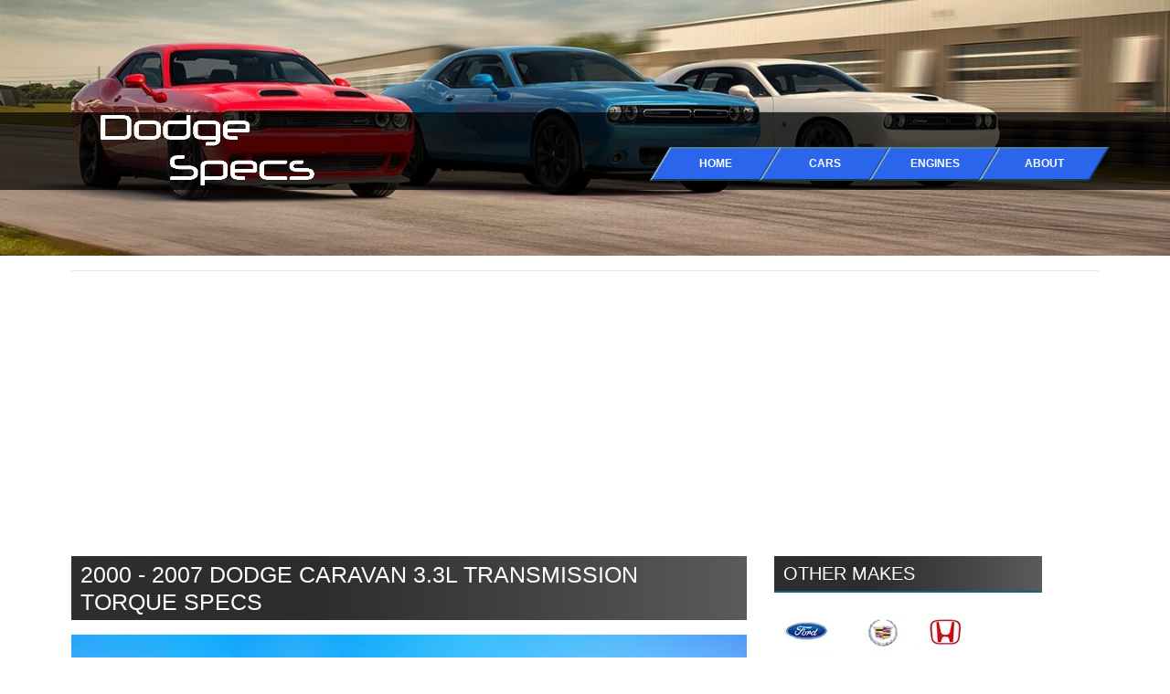

--- FILE ---
content_type: text/html; charset=UTF-8
request_url: https://dodge-specs.com/cars/2000/caravan3.3/torque-specs_trans.php
body_size: 19540
content:
<!DOCTYPE html><html ⚡="" lang="en"><head><meta charset="utf-8"/>
<script>var __ezHttpConsent={setByCat:function(src,tagType,attributes,category,force,customSetScriptFn=null){var setScript=function(){if(force||window.ezTcfConsent[category]){if(typeof customSetScriptFn==='function'){customSetScriptFn();}else{var scriptElement=document.createElement(tagType);scriptElement.src=src;attributes.forEach(function(attr){for(var key in attr){if(attr.hasOwnProperty(key)){scriptElement.setAttribute(key,attr[key]);}}});var firstScript=document.getElementsByTagName(tagType)[0];firstScript.parentNode.insertBefore(scriptElement,firstScript);}}};if(force||(window.ezTcfConsent&&window.ezTcfConsent.loaded)){setScript();}else if(typeof getEzConsentData==="function"){getEzConsentData().then(function(ezTcfConsent){if(ezTcfConsent&&ezTcfConsent.loaded){setScript();}else{console.error("cannot get ez consent data");force=true;setScript();}});}else{force=true;setScript();console.error("getEzConsentData is not a function");}},};</script>
<script>var ezTcfConsent=window.ezTcfConsent?window.ezTcfConsent:{loaded:false,store_info:false,develop_and_improve_services:false,measure_ad_performance:false,measure_content_performance:false,select_basic_ads:false,create_ad_profile:false,select_personalized_ads:false,create_content_profile:false,select_personalized_content:false,understand_audiences:false,use_limited_data_to_select_content:false,};function getEzConsentData(){return new Promise(function(resolve){document.addEventListener("ezConsentEvent",function(event){var ezTcfConsent=event.detail.ezTcfConsent;resolve(ezTcfConsent);});});}</script>
<script>if(typeof _setEzCookies!=='function'){function _setEzCookies(ezConsentData){var cookies=window.ezCookieQueue;for(var i=0;i<cookies.length;i++){var cookie=cookies[i];if(ezConsentData&&ezConsentData.loaded&&ezConsentData[cookie.tcfCategory]){document.cookie=cookie.name+"="+cookie.value;}}}}
window.ezCookieQueue=window.ezCookieQueue||[];if(typeof addEzCookies!=='function'){function addEzCookies(arr){window.ezCookieQueue=[...window.ezCookieQueue,...arr];}}
addEzCookies([{name:"ezoab_385438",value:"mod211-c; Path=/; Domain=dodge-specs.com; Max-Age=7200",tcfCategory:"store_info",isEzoic:"true",},{name:"ezosuibasgeneris-1",value:"5234d1e8-2b98-43c4-4c02-bacd38c5d909; Path=/; Domain=dodge-specs.com; Expires=Wed, 20 Jan 2027 21:53:28 UTC; Secure; SameSite=None",tcfCategory:"understand_audiences",isEzoic:"true",}]);if(window.ezTcfConsent&&window.ezTcfConsent.loaded){_setEzCookies(window.ezTcfConsent);}else if(typeof getEzConsentData==="function"){getEzConsentData().then(function(ezTcfConsent){if(ezTcfConsent&&ezTcfConsent.loaded){_setEzCookies(window.ezTcfConsent);}else{console.error("cannot get ez consent data");_setEzCookies(window.ezTcfConsent);}});}else{console.error("getEzConsentData is not a function");_setEzCookies(window.ezTcfConsent);}</script><script type="text/javascript" data-ezscrex='false' data-cfasync='false'>window._ezaq = Object.assign({"edge_cache_status":13,"edge_response_time":8,"url":"https://dodge-specs.com/cars/2000/caravan3.3/torque-specs_trans.php"}, typeof window._ezaq !== "undefined" ? window._ezaq : {});</script><script type="text/javascript" data-ezscrex='false' data-cfasync='false'>window._ezaq = Object.assign({"ab_test_id":"mod211-c"}, typeof window._ezaq !== "undefined" ? window._ezaq : {});window.__ez=window.__ez||{};window.__ez.tf={};</script><script type="text/javascript" data-ezscrex='false' data-cfasync='false'>window.ezDisableAds = true;</script>
<script data-ezscrex='false' data-cfasync='false' data-pagespeed-no-defer>var __ez=__ez||{};__ez.stms=Date.now();__ez.evt={};__ez.script={};__ez.ck=__ez.ck||{};__ez.template={};__ez.template.isOrig=true;window.__ezScriptHost="//www.ezojs.com";__ez.queue=__ez.queue||function(){var e=0,i=0,t=[],n=!1,o=[],r=[],s=!0,a=function(e,i,n,o,r,s,a){var l=arguments.length>7&&void 0!==arguments[7]?arguments[7]:window,d=this;this.name=e,this.funcName=i,this.parameters=null===n?null:w(n)?n:[n],this.isBlock=o,this.blockedBy=r,this.deleteWhenComplete=s,this.isError=!1,this.isComplete=!1,this.isInitialized=!1,this.proceedIfError=a,this.fWindow=l,this.isTimeDelay=!1,this.process=function(){f("... func = "+e),d.isInitialized=!0,d.isComplete=!0,f("... func.apply: "+e);var i=d.funcName.split("."),n=null,o=this.fWindow||window;i.length>3||(n=3===i.length?o[i[0]][i[1]][i[2]]:2===i.length?o[i[0]][i[1]]:o[d.funcName]),null!=n&&n.apply(null,this.parameters),!0===d.deleteWhenComplete&&delete t[e],!0===d.isBlock&&(f("----- F'D: "+d.name),m())}},l=function(e,i,t,n,o,r,s){var a=arguments.length>7&&void 0!==arguments[7]?arguments[7]:window,l=this;this.name=e,this.path=i,this.async=o,this.defer=r,this.isBlock=t,this.blockedBy=n,this.isInitialized=!1,this.isError=!1,this.isComplete=!1,this.proceedIfError=s,this.fWindow=a,this.isTimeDelay=!1,this.isPath=function(e){return"/"===e[0]&&"/"!==e[1]},this.getSrc=function(e){return void 0!==window.__ezScriptHost&&this.isPath(e)&&"banger.js"!==this.name?window.__ezScriptHost+e:e},this.process=function(){l.isInitialized=!0,f("... file = "+e);var i=this.fWindow?this.fWindow.document:document,t=i.createElement("script");t.src=this.getSrc(this.path),!0===o?t.async=!0:!0===r&&(t.defer=!0),t.onerror=function(){var e={url:window.location.href,name:l.name,path:l.path,user_agent:window.navigator.userAgent};"undefined"!=typeof _ezaq&&(e.pageview_id=_ezaq.page_view_id);var i=encodeURIComponent(JSON.stringify(e)),t=new XMLHttpRequest;t.open("GET","//g.ezoic.net/ezqlog?d="+i,!0),t.send(),f("----- ERR'D: "+l.name),l.isError=!0,!0===l.isBlock&&m()},t.onreadystatechange=t.onload=function(){var e=t.readyState;f("----- F'D: "+l.name),e&&!/loaded|complete/.test(e)||(l.isComplete=!0,!0===l.isBlock&&m())},i.getElementsByTagName("head")[0].appendChild(t)}},d=function(e,i){this.name=e,this.path="",this.async=!1,this.defer=!1,this.isBlock=!1,this.blockedBy=[],this.isInitialized=!0,this.isError=!1,this.isComplete=i,this.proceedIfError=!1,this.isTimeDelay=!1,this.process=function(){}};function c(e,i,n,s,a,d,c,u,f){var m=new l(e,i,n,s,a,d,c,f);!0===u?o[e]=m:r[e]=m,t[e]=m,h(m)}function h(e){!0!==u(e)&&0!=s&&e.process()}function u(e){if(!0===e.isTimeDelay&&!1===n)return f(e.name+" blocked = TIME DELAY!"),!0;if(w(e.blockedBy))for(var i=0;i<e.blockedBy.length;i++){var o=e.blockedBy[i];if(!1===t.hasOwnProperty(o))return f(e.name+" blocked = "+o),!0;if(!0===e.proceedIfError&&!0===t[o].isError)return!1;if(!1===t[o].isComplete)return f(e.name+" blocked = "+o),!0}return!1}function f(e){var i=window.location.href,t=new RegExp("[?&]ezq=([^&#]*)","i").exec(i);"1"===(t?t[1]:null)&&console.debug(e)}function m(){++e>200||(f("let's go"),p(o),p(r))}function p(e){for(var i in e)if(!1!==e.hasOwnProperty(i)){var t=e[i];!0===t.isComplete||u(t)||!0===t.isInitialized||!0===t.isError?!0===t.isError?f(t.name+": error"):!0===t.isComplete?f(t.name+": complete already"):!0===t.isInitialized&&f(t.name+": initialized already"):t.process()}}function w(e){return"[object Array]"==Object.prototype.toString.call(e)}return window.addEventListener("load",(function(){setTimeout((function(){n=!0,f("TDELAY -----"),m()}),5e3)}),!1),{addFile:c,addFileOnce:function(e,i,n,o,r,s,a,l,d){t[e]||c(e,i,n,o,r,s,a,l,d)},addDelayFile:function(e,i){var n=new l(e,i,!1,[],!1,!1,!0);n.isTimeDelay=!0,f(e+" ...  FILE! TDELAY"),r[e]=n,t[e]=n,h(n)},addFunc:function(e,n,s,l,d,c,u,f,m,p){!0===c&&(e=e+"_"+i++);var w=new a(e,n,s,l,d,u,f,p);!0===m?o[e]=w:r[e]=w,t[e]=w,h(w)},addDelayFunc:function(e,i,n){var o=new a(e,i,n,!1,[],!0,!0);o.isTimeDelay=!0,f(e+" ...  FUNCTION! TDELAY"),r[e]=o,t[e]=o,h(o)},items:t,processAll:m,setallowLoad:function(e){s=e},markLoaded:function(e){if(e&&0!==e.length){if(e in t){var i=t[e];!0===i.isComplete?f(i.name+" "+e+": error loaded duplicate"):(i.isComplete=!0,i.isInitialized=!0)}else t[e]=new d(e,!0);f("markLoaded dummyfile: "+t[e].name)}},logWhatsBlocked:function(){for(var e in t)!1!==t.hasOwnProperty(e)&&u(t[e])}}}();__ez.evt.add=function(e,t,n){e.addEventListener?e.addEventListener(t,n,!1):e.attachEvent?e.attachEvent("on"+t,n):e["on"+t]=n()},__ez.evt.remove=function(e,t,n){e.removeEventListener?e.removeEventListener(t,n,!1):e.detachEvent?e.detachEvent("on"+t,n):delete e["on"+t]};__ez.script.add=function(e){var t=document.createElement("script");t.src=e,t.async=!0,t.type="text/javascript",document.getElementsByTagName("head")[0].appendChild(t)};__ez.dot=__ez.dot||{};__ez.queue.addFileOnce('/detroitchicago/boise.js', '/detroitchicago/boise.js?gcb=195-0&cb=5', true, [], true, false, true, false);__ez.queue.addFileOnce('/parsonsmaize/abilene.js', '/parsonsmaize/abilene.js?gcb=195-0&cb=e80eca0cdb', true, [], true, false, true, false);__ez.queue.addFileOnce('/parsonsmaize/mulvane.js', '/parsonsmaize/mulvane.js?gcb=195-0&cb=e75e48eec0', true, ['/parsonsmaize/abilene.js'], true, false, true, false);__ez.queue.addFileOnce('/detroitchicago/birmingham.js', '/detroitchicago/birmingham.js?gcb=195-0&cb=539c47377c', true, ['/parsonsmaize/abilene.js'], true, false, true, false);</script>
<script data-ezscrex="false" type="text/javascript" data-cfasync="false">window._ezaq = Object.assign({"ad_cache_level":0,"adpicker_placement_cnt":0,"ai_placeholder_cache_level":0,"ai_placeholder_placement_cnt":-1,"domain":"dodge-specs.com","domain_id":385438,"ezcache_level":2,"ezcache_skip_code":0,"has_bad_image":0,"has_bad_words":0,"is_sitespeed":0,"lt_cache_level":0,"response_size":97648,"response_size_orig":91848,"response_time_orig":2,"template_id":5,"url":"https://dodge-specs.com/cars/2000/caravan3.3/torque-specs_trans.php","word_count":0,"worst_bad_word_level":0}, typeof window._ezaq !== "undefined" ? window._ezaq : {});__ez.queue.markLoaded('ezaqBaseReady');</script>
<script type='text/javascript' data-ezscrex='false' data-cfasync='false'>
window.ezAnalyticsStatic = true;

function analyticsAddScript(script) {
	var ezDynamic = document.createElement('script');
	ezDynamic.type = 'text/javascript';
	ezDynamic.innerHTML = script;
	document.head.appendChild(ezDynamic);
}
function getCookiesWithPrefix() {
    var allCookies = document.cookie.split(';');
    var cookiesWithPrefix = {};

    for (var i = 0; i < allCookies.length; i++) {
        var cookie = allCookies[i].trim();

        for (var j = 0; j < arguments.length; j++) {
            var prefix = arguments[j];
            if (cookie.indexOf(prefix) === 0) {
                var cookieParts = cookie.split('=');
                var cookieName = cookieParts[0];
                var cookieValue = cookieParts.slice(1).join('=');
                cookiesWithPrefix[cookieName] = decodeURIComponent(cookieValue);
                break; // Once matched, no need to check other prefixes
            }
        }
    }

    return cookiesWithPrefix;
}
function productAnalytics() {
	var d = {"pr":[6],"omd5":"856ae492e8c34332ba9565ae2a4771fc","nar":"risk score"};
	d.u = _ezaq.url;
	d.p = _ezaq.page_view_id;
	d.v = _ezaq.visit_uuid;
	d.ab = _ezaq.ab_test_id;
	d.e = JSON.stringify(_ezaq);
	d.ref = document.referrer;
	d.c = getCookiesWithPrefix('active_template', 'ez', 'lp_');
	if(typeof ez_utmParams !== 'undefined') {
		d.utm = ez_utmParams;
	}

	var dataText = JSON.stringify(d);
	var xhr = new XMLHttpRequest();
	xhr.open('POST','/ezais/analytics?cb=1', true);
	xhr.onload = function () {
		if (xhr.status!=200) {
            return;
		}

        if(document.readyState !== 'loading') {
            analyticsAddScript(xhr.response);
            return;
        }

        var eventFunc = function() {
            if(document.readyState === 'loading') {
                return;
            }
            document.removeEventListener('readystatechange', eventFunc, false);
            analyticsAddScript(xhr.response);
        };

        document.addEventListener('readystatechange', eventFunc, false);
	};
	xhr.setRequestHeader('Content-Type','text/plain');
	xhr.send(dataText);
}
__ez.queue.addFunc("productAnalytics", "productAnalytics", null, true, ['ezaqBaseReady'], false, false, false, true);
</script><base href="https://dodge-specs.com/cars/2000/caravan3.3/torque-specs_trans.php"/>
    
<meta name="viewport" content="width=device-width,minimum-scale=1,initial-scale=1"/>
<link rel="shortcut icon" href="/favicon-32x32.png" type="image/x-icon"/>
<meta http-equiv="X-UA-Compatible" content="ie=edge"/>


<!-- Google tag (gtag.js) -->
<script async="" src="https://www.googletagmanager.com/gtag/js?id=G-1RYP66ZM0G"></script>
<script>
  window.dataLayer = window.dataLayer || [];
  function gtag(){dataLayer.push(arguments);}
  gtag('js', new Date());

  gtag('config', 'G-1RYP66ZM0G');
</script>

<script async="" src="https://pagead2.googlesyndication.com/pagead/js/adsbygoogle.js?client=ca-pub-2005542335408988" crossorigin="anonymous"></script>

<style>







     
    

    /*!
 * Bootstrap v4.3.1 (https://getbootstrap.com/)
 * Copyright 2011-2019 The Bootstrap Authors
 * Copyright 2011-2019 Twitter, Inc.
 * Licensed under MIT (https://github.com/twbs/bootstrap/blob/master/LICENSE)
 */

:root {
    --blue: #007bff;
    --indigo: #6610f2;
    --purple: #6f42c1;
    --pink: #e83e8c;
    --red: #dc3545;
    --orange: #fd7e14;
    --yellow: #ffc107;
    --green: #28a745;
    --teal: #20c997;
    --cyan: #17a2b8;
    --white: #fff;
    --gray: #6c757d;
    --gray-dark: #343a40;
    --primary: #007bff;
    --secondary: #6c757d;
    --success: #28a745;
    --info: #17a2b8;
    --warning: #ffc107;
    --danger: #dc3545;
    --light: #f8f9fa;
    --dark: #343a40;
    --breakpoint-xs: 0;
    --breakpoint-sm: 576px;
    --breakpoint-md: 768px;
    --breakpoint-lg: 992px;
    --breakpoint-xl: 1200px;
    --font-family-sans-serif: -apple-system, BlinkMacSystemFont, "Segoe UI", Roboto, "Helvetica Neue", Arial, "Noto Sans", sans-serif, "Apple Color Emoji", "Segoe UI Emoji", "Segoe UI Symbol", "Noto Color Emoji";
    --font-family-monospace: SFMono-Regular, Menlo, Monaco, Consolas, "Liberation Mono", "Courier New", monospace
}

*,
::after,
::before {
    box-sizing: border-box
}

.img-fluid {
	max-width: 100%;
	height: auto;

}

.centered {
	margin: auto;
	text-align: center:
}

.collapsible {
  background-color: #2b65ec;
  color: white;
  margin: auto;
  cursor: pointer;
  padding: 5px;
  width: 95%;
  border: none;
  display: block;
  text-align: center;
  outline: none;
  font-size: 10px;
}

.collapsible:hover {
  background-color: #2e2e2e;
}

.collapsible:active {
  background-color: #2e2e2e;
}

.content {
  padding: 0 18px;
  display: none;
  overflow: hidden;
  background-color: #f1f1f1;
}

html {
    font-family: sans-serif;
    line-height: 1.15;
    -webkit-text-size-adjust: 100%;
    -webkit-tap-highlight-color: transparent
}

footer,
header,
main,
nav {
    display: block
}

@media (min-width:1120px) {
    main {
        margin-top: 16px
    }
}

@media (min-width:992px) and (max-width:1120px) {
    main {
        margin-top: 230px
    }
}

@media (min-width:768px) and (max-width:992px) {
    main {
        margin-top: 215px
    }
}

@media (min-width:576px) and (max-width:768px) {
    main {
        margin-top: 160px
    }
}

@media (max-width:576px) {
    main {
        margin-top: 155px
    }
}

body {
    margin: 0;
    font-family: -apple-system, BlinkMacSystemFont, "Segoe UI", Roboto, "Helvetica Neue", Arial, "Noto Sans", sans-serif, "Apple Color Emoji", "Segoe UI Emoji", "Segoe UI Symbol", "Noto Color Emoji";
    font-size: 1rem;
    font-weight: 400;
    line-height: 1.5;
    color: #212529;
    text-align: left;
    background-color: #fff
}

.untarget {
    position: absolute;
    top: 0;
    width: 100%;
    height: 100%;
    display: none;
}

:target .untarget {
	display: block;
}


  #hamburger {  margin-bottom: 10px;   margin-right: 38px;
    padding: .25rem .75rem;
    font-size: 1.25rem;
    line-height: 1;
    background-color: transparent;
    border: 1px solid transparent;
    border-radius: .25rem;
    padding-right: 12px;

  }

  #hamburger span {
    display: block;
    background-color: white;
    height: 4px;
    width: 25px;
    margin-top: 4px;
    margin-bottom: 4px;
    transform: rotate(0deg);
    position: relative;
    left: 0;
    opacity: 1;
  }

  #hamburger span:nth-child(1) {
    transition: transform .35s ease-in-out;
  }

  #hamburger span:nth-child(2) {

  }

  #hamburger span:nth-child(3) {
    transition: transform .35s ease-in-out;
  }

  :target #hamburger span:nth-child(1) {
    position: relative;
    top: 12px;
    transform: rotate(135deg);
    opacity: 0.9;
  }

  :target #hamburger span:nth-child(2) {
    height: 12px;
    visibility: hidden;
    background-color: transparent;
  }

  :target #hamburger span:nth-child(3) {
    position: relative;
    bottom: 12px;
    transform: rotate(-135deg);
    opacity: 0.9;
  }

  #nav-menu {
    display: none;
    margin-top: 220px;
    position: absolute;
    transform: translateX(150vw);
    opacity: 0;
    transition: transform .5s ease, opacity ease .2s;
  }

  :target #nav-menu {
    display: block;
    transform: translateX(0vw);
    transition: transform .5s ease, opacity ease .2s;
    opacity: 1;
    margin-top: 220px;
    width: 100%;
    background-color: #eaeaea;
  }

@media (min-width: 734px) and (max-width:1119px) {
  :target #nav-menu {
    display: block;
    transform: translateX(0vw);
    transition: transform .5s ease, opacity ease .2s;
    opacity: 1;
    margin-top: 275px;
    width: 100%;
    background-color: #eaeaea;
  }
  #nav-menu {
    display: none;
    margin-top: 275px;
    position: absolute;
    transform: translateX(150vw);
    opacity: 0;
    transition: transform .5s ease, opacity ease .2s;
  }
}





@media (min-width:1120px) {

    #hamburger {  margin-bottom: 10px;   margin-right: 38px;
	display: none;
}
    #nav-menu {
	display: none;
}
}

@media (max-width:1119px) {

    #hamburger {  margin-bottom: 10px;   margin-right: 38px;
	display: block;
}
    #nav-menu {
	display: block;
}
}

.main_links {
	font-color: white;
	text-decoration: none;
color: white;
}

.transform {
	transform: skew(31deg);
}

a.main_links:hover
{
   color: white;
   text-decoration: none;
}


amp-accordion section[expanded] .show-more {
  display: none;
text-align: center;
}

amp-accordion section {
    overflow: hidden;
	margin: auto;
    width: 95%;
}

section {
width: 95%;
text-align: center;

}

.accord-h4 {
 background-color: #2b65ec;
}
amp-accordion section:not([expanded]) .show-less {
  display: none;
text-align: center;
}

@media (min-width:1120px) {
.navbar-nav-mobile {
display: none;
}
}

.p-justify {
	text-align: justify;
}


@media (max-width:1120px) {
     .fixed-container {
   position: relative;
 }
}

@media (min-width:1120px) {
     .fixed-container {
   position: relative;
 }
}

amp-img.contain img {
    object-fit: contain;
  }

amp-img.cover img {
    object-fit: cover;
  }

 .navbar::after {









        }  

.footer-copyright::after {
    content: "";
    background-image: url('https://dodge-specs.com/images/footer.jpg');
    background-size: cover;
    background-color: black;
    opacity: 0.3;
    top: 0;
    left: 0;
    bottom: 0;
    right: 0;
    position: absolute;
    z-index: -1;
}
[tabindex="-1"]:focus {
    outline: 0
}

hr {
    box-sizing: content-box;
    height: 0;
    overflow: visible
}

h1,
h2,
h3,
h4,
h5,
h6 {
    margin-top: 0;
    margin-bottom: .5rem
}

p {
    margin-top: 0;
    margin-bottom: 1rem
}

ol,
ul {
    margin-top: 0;
    margin-bottom: 1rem
}

ol ol,
ol ul,
ul ol,
ul ul {
    margin-bottom: 0
}

.mid-torq {
text-align: center;
display: inline-block;
width: 100%;
margin: auto;
padding: 5px;
float: center;
}

b,
strong {
    font-weight: bolder
}

a:not([href]):not([tabindex]) {
    color: inherit;
    text-decoration: none
}

a:not([href]):not([tabindex]):focus,
a:not([href]):not([tabindex]):hover {
    color: inherit;
    text-decoration: none
}

a:not([href]):not([tabindex]):focus {
    outline: 0
}

code {
    font-family: SFMono-Regular, Menlo, Monaco, Consolas, "Liberation Mono", "Courier New", monospace;
    font-size: 1em
}

img {
    vertical-align: middle;
    border-style: none
}

amp-img {
    vertical-align: middle;
    border-style: none
}

table {
    border-collapse: collapse
}

th {
    text-align: inherit
}

label {
    display: inline-block;
    margin-bottom: .5rem
}

button {
    border-radius: 0
}

button:focus {
    outline: 1px dotted;
    outline: 5px auto -webkit-focus-ring-color
}

button {
    margin: 0;
    font-family: inherit;
    font-size: inherit;
    line-height: inherit
}

button {
    overflow: visible
}

button {
    text-transform: none
}

[type=button],
[type=reset],
[type=submit],
button {
    -webkit-appearance: button
}

[type=button]:not(:disabled),
[type=reset]:not(:disabled),
[type=submit]:not(:disabled),
button:not(:disabled) {
    cursor: pointer
}

[type=button]::-moz-focus-inner,
[type=reset]::-moz-focus-inner,
[type=submit]::-moz-focus-inner,
button::-moz-focus-inner {
    padding: 0;
    border-style: none
}

[type=number]::-webkit-inner-spin-button,
[type=number]::-webkit-outer-spin-button {
    height: auto
}

[type=search] {
    outline-offset: -2px;
    -webkit-appearance: none
}

[type=search]::-webkit-search-decoration {
    -webkit-appearance: none
}

::-webkit-file-upload-button {
    font: inherit;
    -webkit-appearance: button
}

output {
    display: inline-block
}

[hidden] {
    display: none
}

.h1,
.h2,
.h3,
.h4,
.h5,
.h6,
h1,
h2,
h3,
h4,
h5,
h6 {
    margin-bottom: .5rem;
    font-weight: 500;
    line-height: 1.2
}

.display-1 {
    font-size: 6rem;
    font-weight: 300;
    line-height: 1.2
}

.display-2 {
    font-size: 5.5rem;
    font-weight: 300;
    line-height: 1.2
}

@media (max-width:1200px){
.non-mobile {
display: none;
}
}

.display-3 {
    font-size: 4.5rem;
    font-weight: 300;
    line-height: 1.2
}

.display-4 {
    font-size: 3.5rem;
    font-weight: 300;
    line-height: 1.2
}

hr {
    margin-top: 1rem;
    margin-bottom: 1rem;
    border: 0;
    border-top: 1px solid rgba(0, 0, 0, .1)
}

.list-inline {
    padding-left: 0;
    list-style: none
}

.list-inline-item {
    display: inline-block
}

.list-inline-item:not(:last-child) {
    margin-right: .5rem
}

code {
    font-size: 87.5%;
    color: #e83e8c;
    word-break: break-word
}

a>code {
    color: inherit
}

.row {
    display: -ms-flexbox;
    display: flex;
    -ms-flex-wrap: wrap;
    flex-wrap: wrap;
    margin-right: -15px;
    margin-left: -15px
}

.col,
.col-1,
.col-10,
.col-11,
.col-12,
.col-2,
.col-3,
.col-4,
.col-5,
.col-6,
.col-7,
.col-8,
.col-9,
.col-auto,
.col-lg,
.col-lg-1,
.col-lg-10,
.col-lg-11,
.col-lg-12,
.col-lg-2,
.col-lg-3,
.col-lg-4,
.col-lg-5,
.col-lg-6,
.col-lg-7,
.col-lg-8,
.col-lg-9,
.col-lg-auto,
.col-md,
.col-md-1,
.col-md-10,
.col-md-11,
.col-md-12,
.col-md-2,
.col-md-3,
.col-md-4,
.col-md-5,
.col-md-6,
.col-md-7,
.col-md-8,
.col-md-9,
.col-md-auto,
.col-sm,
.col-sm-1,
.col-sm-10,
.col-sm-11,
.col-sm-12,
.col-sm-2,
.col-sm-3,
.col-sm-4,
.col-sm-5,
.col-sm-6,
.col-sm-7,
.col-sm-8,
.col-sm-9,
.col-sm-auto {
    position: relative;
    width: 100%;
    padding-right: 15px;
    padding-left: 15px
}

.col {
    -ms-flex-preferred-size: 0;
    flex-basis: 0;
    -ms-flex-positive: 1;
    flex-grow: 1;
    max-width: 100%
}

.col-auto {
    -ms-flex: 0 0 auto;
    flex: 0 0 auto;
    width: auto;
    max-width: 100%
}

.col-1 {
    -ms-flex: 0 0 8.333333%;
    flex: 0 0 8.333333%;
    max-width: 8.333333%
}

.col-2 {
    -ms-flex: 0 0 16.666667%;
    flex: 0 0 16.666667%;
    max-width: 16.666667%
}

.col-3 {
    -ms-flex: 0 0 25%;
    flex: 0 0 25%;
    max-width: 25%
}

.col-4 {
    -ms-flex: 0 0 33.333333%;
    flex: 0 0 33.333333%;
    max-width: 33.333333%
}

.col-5 {
    -ms-flex: 0 0 41.666667%;
    flex: 0 0 41.666667%;
    max-width: 41.666667%
}

.col-6 {
    -ms-flex: 0 0 50%;
    flex: 0 0 50%;
    max-width: 50%
}

.col-7 {
    -ms-flex: 0 0 58.333333%;
    flex: 0 0 58.333333%;
    max-width: 58.333333%
}

.col-8 {
    -ms-flex: 0 0 66.666667%;
    flex: 0 0 66.666667%;
    max-width: 66.666667%
}

.col-9 {
    -ms-flex: 0 0 75%;
    flex: 0 0 75%;
    max-width: 75%
}

.col-10 {
    -ms-flex: 0 0 83.333333%;
    flex: 0 0 83.333333%;
    max-width: 83.333333%
}

.col-11 {
    -ms-flex: 0 0 91.666667%;
    flex: 0 0 91.666667%;
    max-width: 91.666667%
}

.col-12 {
    -ms-flex: 0 0 100%;
    flex: 0 0 100%;
    max-width: 100%
}

.offset-1 {
    margin-left: 8.333333%
}

.offset-2 {
    margin-left: 16.666667%
}

.offset-3 {
    margin-left: 25%
}

.offset-4 {
    margin-left: 33.333333%
}

.offset-5 {
    margin-left: 41.666667%
}

.offset-6 {
    margin-left: 50%
}

.offset-7 {
    margin-left: 58.333333%
}

.offset-8 {
    margin-left: 66.666667%
}

.offset-9 {
    margin-left: 75%
}

.offset-10 {
    margin-left: 83.333333%
}

.offset-11 {
    margin-left: 91.666667%
}

@media (min-width:576px) {
    .col-sm {
        -ms-flex-preferred-size: 0;
        flex-basis: 0;
        -ms-flex-positive: 1;
        flex-grow: 1;
        max-width: 100%
    }
    .col-sm-auto {
        -ms-flex: 0 0 auto;
        flex: 0 0 auto;
        width: auto;
        max-width: 100%
    }
    .col-sm-1 {
        -ms-flex: 0 0 8.333333%;
        flex: 0 0 8.333333%;
        max-width: 8.333333%
    }
    .col-sm-2 {
        -ms-flex: 0 0 16.666667%;
        flex: 0 0 16.666667%;
        max-width: 16.666667%
    }
    .col-sm-3 {
        -ms-flex: 0 0 25%;
        flex: 0 0 25%;
        max-width: 25%
    }
    .col-sm-4 {
        -ms-flex: 0 0 33.333333%;
        flex: 0 0 33.333333%;
        max-width: 33.333333%
    }
    .col-sm-5 {
        -ms-flex: 0 0 41.666667%;
        flex: 0 0 41.666667%;
        max-width: 41.666667%
    }
    .col-sm-6 {
        -ms-flex: 0 0 50%;
        flex: 0 0 50%;
        max-width: 50%
    }
    .col-sm-7 {
        -ms-flex: 0 0 58.333333%;
        flex: 0 0 58.333333%;
        max-width: 58.333333%
    }
    .col-sm-8 {
        -ms-flex: 0 0 66.666667%;
        flex: 0 0 66.666667%;
        max-width: 66.666667%
    }
    .col-sm-9 {
        -ms-flex: 0 0 75%;
        flex: 0 0 75%;
        max-width: 75%
    }
    .col-sm-10 {
        -ms-flex: 0 0 83.333333%;
        flex: 0 0 83.333333%;
        max-width: 83.333333%
    }
    .col-sm-11 {
        -ms-flex: 0 0 91.666667%;
        flex: 0 0 91.666667%;
        max-width: 91.666667%
    }
    .col-sm-12 {
        -ms-flex: 0 0 100%;
        flex: 0 0 100%;
        max-width: 100%
    }
    .offset-sm-0 {
        margin-left: 0
    }
    .offset-sm-1 {
        margin-left: 8.333333%
    }
    .offset-sm-2 {
        margin-left: 16.666667%
    }
    .offset-sm-3 {
        margin-left: 25%
    }
    .offset-sm-4 {
        margin-left: 33.333333%
    }
    .offset-sm-5 {
        margin-left: 41.666667%
    }
    .offset-sm-6 {
        margin-left: 50%
    }
    .offset-sm-7 {
        margin-left: 58.333333%
    }
    .offset-sm-8 {
        margin-left: 66.666667%
    }
    .offset-sm-9 {
        margin-left: 75%
    }
    .offset-sm-10 {
        margin-left: 83.333333%
    }
    .offset-sm-11 {
        margin-left: 91.666667%
    }
}

@media (min-width:768px) {
    .col-md {
        -ms-flex-preferred-size: 0;
        flex-basis: 0;
        -ms-flex-positive: 1;
        flex-grow: 1;
        max-width: 100%
    }
    .col-md-auto {
        -ms-flex: 0 0 auto;
        flex: 0 0 auto;
        width: auto;
        max-width: 100%
    }
    .col-md-1 {
        -ms-flex: 0 0 8.333333%;
        flex: 0 0 8.333333%;
        max-width: 8.333333%
    }
    .col-md-2 {
        -ms-flex: 0 0 16.666667%;
        flex: 0 0 16.666667%;
        max-width: 16.666667%
    }
    .col-md-3 {
        -ms-flex: 0 0 25%;
        flex: 0 0 25%;
        max-width: 25%
    }
    .col-md-4 {
        -ms-flex: 0 0 33.333333%;
        flex: 0 0 33.333333%;
        max-width: 33.333333%
    }
    .col-md-5 {
        -ms-flex: 0 0 41.666667%;
        flex: 0 0 41.666667%;
        max-width: 41.666667%
    }
    .col-md-6 {
        -ms-flex: 0 0 50%;
        flex: 0 0 50%;
        max-width: 50%
    }
    .col-md-7 {
        -ms-flex: 0 0 58.333333%;
        flex: 0 0 58.333333%;
        max-width: 58.333333%
    }
    .col-md-8 {
        -ms-flex: 0 0 66.666667%;
        flex: 0 0 66.666667%;
        max-width: 66.666667%
    }
    .col-md-9 {
        -ms-flex: 0 0 75%;
        flex: 0 0 75%;
        max-width: 75%
    }
    .col-md-10 {
        -ms-flex: 0 0 83.333333%;
        flex: 0 0 83.333333%;
        max-width: 83.333333%
    }
    .col-md-11 {
        -ms-flex: 0 0 91.666667%;
        flex: 0 0 91.666667%;
        max-width: 91.666667%
    }
    .col-md-12 {
        -ms-flex: 0 0 100%;
        flex: 0 0 100%;
        max-width: 100%
    }
    .offset-md-0 {
        margin-left: 0
    }
    .offset-md-1 {
        margin-left: 8.333333%
    }
    .offset-md-2 {
        margin-left: 16.666667%
    }
    .offset-md-3 {
        margin-left: 25%
    }
    .offset-md-4 {
        margin-left: 33.333333%
    }
    .offset-md-5 {
        margin-left: 41.666667%
    }
    .offset-md-6 {
        margin-left: 50%
    }
    .offset-md-7 {
        margin-left: 58.333333%
    }
    .offset-md-8 {
        margin-left: 66.666667%
    }
    .offset-md-9 {
        margin-left: 75%
    }
    .offset-md-10 {
        margin-left: 83.333333%
    }
    .offset-md-11 {
        margin-left: 91.666667%
    }
}

@media (min-width:992px) {
    .col-lg {
        -ms-flex-preferred-size: 0;
        flex-basis: 0;
        -ms-flex-positive: 1;
        flex-grow: 1;
        max-width: 100%
    }
    .col-lg-auto {
        -ms-flex: 0 0 auto;
        flex: 0 0 auto;
        width: auto;
        max-width: 100%
    }
    .col-lg-1 {
        -ms-flex: 0 0 8.333333%;
        flex: 0 0 8.333333%;
        max-width: 8.333333%
    }
    .col-lg-2 {
        -ms-flex: 0 0 16.666667%;
        flex: 0 0 16.666667%;
        max-width: 16.666667%
    }
    .col-lg-3 {
        -ms-flex: 0 0 25%;
        flex: 0 0 25%;
        max-width: 25%
    }
    .col-lg-4 {
        -ms-flex: 0 0 28%;
        flex: 0 0 28%;
        max-width: 28%
    }
    .col-lg-5 {
        -ms-flex: 0 0 41.666667%;
        flex: 0 0 41.666667%;
        max-width: 41.666667%
    }
    .col-lg-6 {
        -ms-flex: 0 0 50%;
        flex: 0 0 50%;
        max-width: 50%
    }
    .col-lg-7 {
        -ms-flex: 0 0 58.333333%;
        flex: 0 0 58.333333%;
        max-width: 58.333333%
    }
    .col-lg-8 {
        -ms-flex: 0 0 66.666667%;
        flex: 0 0 66.666667%;
        max-width: 66.666667%
    }
    .col-lg-9 {
        -ms-flex: 0 0 75%;
        flex: 0 0 75%;
        max-width: 75%
    }
    .col-lg-10 {
        -ms-flex: 0 0 83.333333%;
        flex: 0 0 83.333333%;
        max-width: 83.333333%
    }
    .col-lg-11 {
        -ms-flex: 0 0 91.666667%;
        flex: 0 0 91.666667%;
        max-width: 91.666667%
    }
    .col-lg-12 {
        -ms-flex: 0 0 100%;
        flex: 0 0 100%;
        max-width: 100%
    }
    .offset-lg-0 {
        margin-left: 0
    }
    .offset-lg-1 {
        margin-left: 8.333333%
    }
    .offset-lg-2 {
        margin-left: 16.666667%
    }
    .offset-lg-3 {
        margin-left: 25%
    }
    .offset-lg-4 {
        margin-left: 33.333333%
    }
    .offset-lg-5 {
        margin-left: 41.666667%
    }
    .offset-lg-6 {
        margin-left: 50%
    }
    .offset-lg-7 {
        margin-left: 58.333333%
    }
    .offset-lg-8 {
        margin-left: 66.666667%
    }
    .offset-lg-9 {
        margin-left: 75%
    }
    .offset-lg-10 {
        margin-left: 83.333333%
    }
    .offset-lg-11 {
        margin-left: 91.666667%
    }
}

.table {
    width: 100%;
    margin-bottom: 1rem;
    color: #212529
}

.table td,
.table th {
    padding: .75rem;
    vertical-align: top;
    border-top: 1px solid #dee2e6
}

.table tbody+tbody {
    border-top: 2px solid #dee2e6
}

.table-sm td,
.table-sm th {
    padding: .3rem
}

.table-bordered {
    border: 1px solid #dee2e6;
width: 95%;
}

.table-bordered td,
.table-bordered th {
    border: 1px solid #dee2e6
}

.table-striped tbody tr:nth-of-type(odd) {
    background-color: rgba(0, 0, 0, .05)
}

.table-primary,
.table-primary>td,
.table-primary>th {
    background-color: #b8daff
}

.table-primary tbody+tbody,
.table-primary td,
.table-primary th {
    border-color: #7abaff
}

.table-info,
.table-info>td,
.table-info>th {
    background-color: #bee5eb
}

.table-info tbody+tbody,
.table-info td,
.table-info th {
    border-color: #86cfda
}

.table-active,
.table-active>td,
.table-active>th {
    background-color: rgba(0, 0, 0, .075)
}

.nav-link {
    display: block;
    padding: .5rem 1rem
}

.nav-link:focus,
.nav-link:hover {
    text-decoration: none
}

.nav-tabs {
    border-bottom: 1px solid #dee2e6
}

.nav-tabs .nav-item {
    margin-bottom: -1px
}

.nav-tabs .nav-link {
    border: 1px solid transparent;
    border-top-left-radius: .25rem;
    border-top-right-radius: .25rem
}

.nav-tabs .nav-link:focus,
.nav-tabs .nav-link:hover {
    border-color: #e9ecef #e9ecef #dee2e6
}

.nav-tabs .nav-item.show .nav-link,
.nav-tabs .nav-link.active {
    color: #495057;
    background-color: #fff;
    border-color: #dee2e6 #dee2e6 #fff
}

.tab-content>.active {
    display: block
}

.table {
    border-collapse: collapse
}

.table td,
.table th {
    background-color: #fff
}

.table-bordered td,
.table-bordered th {
    border: 1px solid #dee2e6
}

.restrict-max-width {
    max-width: 1920px;
    margin-left: auto;
    margin-right: auto
}

header {
    background-position: 50% 50%;
    background-repeat: no-repeat;
    background-size: cover;
    background-color: #176089;
    height: 280px;
    position: relative;
    z-index: 100
}

@media (max-width:1119px) {
    header {
        position: fixed;
        top: 0;
        width: 100%;
        height: 208px
    }
}

@media (max-width:767px) {
    header {
        height: 145px
    }
}

.d-flex {
    display: flex
}

.d-none {
    display: none
}

.d-inline {
    display: inline
}

.d-inline-block {
    display: inline-block
}

.d-block {
    display: block
}

.d-table {
    display: table
}

.d-table-row {
    display: table-row
}

.d-flex {
    display: flex
}

.d-inline-flex {
    display: inline-flex
}

@media (min-width:1119px) {
    .d-lg-none {
        display: none;
	visibility: hidden;
        width: 0; height: 0;
	postition: absolute;
	
}
    .d-lg-inline {
        display: inline
}
    .d-lg-inline-block {
        display: inline-block
    }
    .d-lg-block {
        display: block
    }
    .d-lg-table {
        display: table
    }
    .d-lg-table-row {
        display: table-row
    }
    .d-lg-flex {
        display: flex
    }
    .d-lg-inline-flex {
        display: inline-flex
    }
    }



.justify-content-start {
    justify-content: flex-start
}

.justify-content-end {
    justify-content: flex-end
}

.justify-content-center {
    justify-content: center
}

.position-relative {
    position: relative
}

.position-absolute {
    position: absolute
}

.position-sticky {
    position: -webkit-sticky;
    position: sticky
}

@supports ((position:-webkit-sticky) or (position:sticky)) {
    .sticky-top {
        position: -webkit-sticky;
        position: sticky;
        top: 0;
        z-index: 1020
    }
}

div.sticky {
    position: -webkit-sticky;
    position: sticky;
    top: 0
}

.main-img {
     position: relative;
     width: 100%;
     top: 0;
     left: 0;
}

.engine-call {
    position: absolute;
    width: 25%;
    top: 20%;
    left: 20%;
}

.sr-only {
    position: absolute;
    width: 1px;
    height: 1px;
    padding: 0;
    overflow: hidden;
    clip: rect(0, 0, 0, 0);
    white-space: nowrap;
    border: 0
}

.w-25 {
    width: 25%
}

.w-33 {
    width: 33.333333%
}

.w-50 {
    width: 50%
}

.w-75 {
    width: 75%
}

.w-100 {
    width: 100%
}

.w-auto {
    width: auto
}

.h-25 {
    height: 25%
}

.h-50 {
    height: 50%
}

.h-75 {
    height: 75%
}

.h-100 {
    height: 100%
}

.h-auto {
    height: auto
}

.mb-0 {
    margin-bottom: 0
}

.ml-auto {
    margin-left: auto
}

.text-justify {
    text-align: justify
}

.text-left {
    text-align: left
}

.text-right {
    text-align: right
}

.text-center {
    text-align: center
}

@media (min-width:576px) {
    .text-sm-left {
        text-align: left
    }
    .text-sm-right {
        text-align: right
    }
    .text-sm-center {
        text-align: center
    }
}

@media (min-width:768px) {
    .text-md-left {
        text-align: left
    }
    .text-md-right {
        text-align: right
    }
    .text-md-center {
        text-align: center
    }
}

@media (min-width:1120px) {
    .text-lg-left {
        text-align: left
    }
    .text-lg-right {
        text-align: right
    }
    .text-lg-center {
        text-align: center
    }
}

.text-primary {
    color: #007bff
}

a.text-primary:focus,
a.text-primary:hover {
    color: #0056b3
}

.text-info {
    color: #17a2b8
}

a.text-info:focus,
a.text-info:hover {
    color: #0f6674
}

.text-body {
    color: #212529
}

.text-black-50 {
    color: rgba(0, 0, 0, .5)
}

.text-hide {
    font: 0/0 a;
    color: transparent;
    text-shadow: none;
    background-color: transparent;
    border: 0
}

.tab-content>.active {
    display: block
}

.row {
    display: flex;
    flex-wrap: wrap;
    margin-right: -15px;
    margin-left: -15px
}

.col {
    flex-basis: 0;
    flex-grow: 1;
    max-width: 100%
}

.col-auto {
    flex: 0 0 auto;
    width: auto;
    max-width: 100%
}

.col-1 {
    flex: 0 0 8.333333%;
    max-width: 8.333333%
}

.col-2 {
    flex: 0 0 16.666667%;
    max-width: 16.666667%
}

.col-3 {
    flex: 0 0 25%;
    max-width: 25%
}

.col-4 {
    flex: 0 0 33.333333%;
    max-width: 33.333333%
}

.col-5 {
    flex: 0 0 41.666667%;
    max-width: 41.666667%
}

.col-6 {
    flex: 0 0 50%;
    max-width: 50%
}

.col-7 {
    flex: 0 0 58.333333%;
    max-width: 58.333333%
}

.col-8 {
    flex: 0 0 66.666667%;
    max-width: 66.666667%
}

.col-9 {
    flex: 0 0 75%;
    max-width: 75%
}

.col-10 {
    flex: 0 0 83.333333%;
    max-width: 83.333333%
}

.col-11 {
    flex: 0 0 91.666667%;
    max-width: 91.666667%
}

.col-12 {
    flex: 0 0 100%;
    max-width: 100%
}

.offset-1 {
    margin-left: 8.333333%
}

.offset-2 {
    margin-left: 16.666667%
}

.offset-3 {
    margin-left: 25%
}

.offset-4 {
    margin-left: 33.333333%
}

.offset-5 {
    margin-left: 41.666667%
}

.offset-6 {
    margin-left: 50%
}

.offset-7 {
    margin-left: 58.333333%
}

.offset-8 {
    margin-left: 66.666667%
}

.offset-9 {
    margin-left: 75%
}

.offset-10 {
    margin-left: 83.333333%
}

.offset-11 {
    margin-left: 91.666667%
}

@media (min-width:576px) {
    .col-sm {
        flex-basis: 0;
        flex-grow: 1;
        max-width: 100%
    }
    .col-sm-auto {
        flex: 0 0 auto;
        width: auto;
        max-width: 100%
    }
    .col-sm-1 {
        flex: 0 0 8.333333%;
        max-width: 8.333333%
    }
    .col-sm-2 {
        flex: 0 0 16.666667%;
        max-width: 16.666667%
    }
    .col-sm-3 {
        flex: 0 0 25%;
        max-width: 25%
    }
    .col-sm-4 {
        flex: 0 0 33.333333%;
        max-width: 33.333333%
    }
    .col-sm-5 {
        flex: 0 0 41.666667%;
        max-width: 41.666667%
    }
    .col-sm-6 {
        flex: 0 0 50%;
        max-width: 50%
    }
    .col-sm-7 {
        flex: 0 0 58.333333%;
        max-width: 58.333333%
    }
    .col-sm-8 {
        flex: 0 0 66.666667%;
        max-width: 66.666667%
    }
    .col-sm-9 {
        flex: 0 0 75%;
        max-width: 75%
    }
    .col-sm-10 {
        flex: 0 0 83.333333%;
        max-width: 83.333333%
    }
    .col-sm-11 {
        flex: 0 0 91.666667%;
        max-width: 91.666667%
    }
    .col-sm-12 {
        flex: 0 0 100%;
        max-width: 100%
    }
    .offset-sm-0 {
        margin-left: 0
    }
    .offset-sm-1 {
        margin-left: 8.333333%
    }
    .offset-sm-2 {
        margin-left: 16.666667%
    }
    .offset-sm-3 {
        margin-left: 25%
    }
    .offset-sm-4 {
        margin-left: 33.333333%
    }
    .offset-sm-5 {
        margin-left: 41.666667%
    }
    .offset-sm-6 {
        margin-left: 50%
    }
    .offset-sm-7 {
        margin-left: 58.333333%
    }
    .offset-sm-8 {
        margin-left: 66.666667%
    }
    .offset-sm-9 {
        margin-left: 75%
    }
    .offset-sm-10 {
        margin-left: 83.333333%
    }
    .offset-sm-11 {
        margin-left: 91.666667%
    }
}

@media (min-width:768px) {
    .col-md {
        flex-basis: 0;
        flex-grow: 1;
        max-width: 100%
    }
    .col-md-auto {
        flex: 0 0 auto;
        width: auto;
        max-width: 100%
    }
    .col-md-1 {
        flex: 0 0 8.333333%;
        max-width: 8.333333%
    }
    .col-md-2 {
        flex: 0 0 16.666667%;
        max-width: 16.666667%
    }
    .col-md-3 {
        flex: 0 0 25%;
        max-width: 25%
    }
    .col-md-4 {
        flex: 0 0 33.333333%;
        max-width: 33.333333%
    }
    .col-md-5 {
        flex: 0 0 41.666667%;
        max-width: 41.666667%
    }
    .col-md-6 {
        flex: 0 0 50%;
        max-width: 50%
    }
    .col-md-7 {
        flex: 0 0 58.333333%;
        max-width: 58.333333%
    }
    .col-md-8 {
        flex: 0 0 66.666667%;
        max-width: 66.666667%
    }
    .col-md-9 {
        flex: 0 0 75%;
        max-width: 75%
    }
    .col-md-10 {
        flex: 0 0 83.333333%;
        max-width: 83.333333%
    }
    .col-md-11 {
        flex: 0 0 91.666667%;
        max-width: 91.666667%
    }
    .col-md-12 {
        flex: 0 0 100%;
        max-width: 100%
    }
    .offset-md-0 {
        margin-left: 0
    }
    .offset-md-1 {
        margin-left: 8.333333%
    }
    .offset-md-2 {
        margin-left: 16.666667%
    }
    .offset-md-3 {
        margin-left: 25%
    }
    .offset-md-4 {
        margin-left: 33.333333%
    }
    .offset-md-5 {
        margin-left: 41.666667%
    }
    .offset-md-6 {
        margin-left: 50%
    }
    .offset-md-7 {
        margin-left: 58.333333%
    }
    .offset-md-8 {
        margin-left: 66.666667%
    }
    .offset-md-9 {
        margin-left: 75%
    }
    .offset-md-10 {
        margin-left: 83.333333%
    }
    .offset-md-11 {
        margin-left: 91.666667%
    }
}

@media (min-width:1120px) {
    .col-lg {
        flex-basis: 0;
        flex-grow: 1;
        max-width: 100%
    }
    .col-lg-auto {
        flex: 0 0 auto;
        width: auto;
        max-width: 100%
    }
    .col-lg-1 {
        flex: 0 0 8.333333%;
        max-width: 8.333333%
    }
    .col-lg-2 {
        flex: 0 0 16.666667%;
        max-width: 16.666667%
    }
    .col-lg-3 {
        flex: 0 0 25%;
        max-width: 25%
    }
    .col-lg-4 {
        flex: 0 0 28%;
        max-width: 28%
    }
    .col-lg-5 {
        flex: 0 0 41.666667%;
        max-width: 41.666667%
    }
    .col-lg-6 {
        flex: 0 0 50%;
        max-width: 50%
    }
    .col-lg-7 {
        flex: 0 0 58.333333%;
        max-width: 58.333333%
    }
    .col-lg-8 {
        flex: 0 0 66.666667%;
        max-width: 66.666667%
    }
    .col-lg-9 {
        flex: 0 0 75%;
        max-width: 75%
    }
    .col-lg-10 {
        flex: 0 0 83.333333%;
        max-width: 83.333333%
    }
    .col-lg-11 {
        flex: 0 0 91.666667%;
        max-width: 91.666667%
    }
    .col-lg-12 {
        flex: 0 0 100%;
        max-width: 100%
    }
    .offset-lg-0 {
        margin-left: 0
    }
    .offset-lg-1 {
        margin-left: 8.333333%
    }
    .offset-lg-2 {
        margin-left: 16.666667%
    }
    .offset-lg-3 {
        margin-left: 25%
    }
    .offset-lg-4 {
        margin-left: 33.333333%
    }
    .offset-lg-5 {
        margin-left: 41.666667%
    }
    .offset-lg-6 {
        margin-left: 50%
    }
    .offset-lg-7 {
        margin-left: 58.333333%
    }
    .offset-lg-8 {
        margin-left: 66.666667%
    }
    .offset-lg-9 {
        margin-left: 75%
    }
    .offset-lg-10 {
        margin-left: 83.333333%
    }
    .offset-lg-11 {
        margin-left: 91.666667%
    }
}

.home-title {
    margin-bottom: 5px
}

.home-subtitle {
    text-transform: uppercase;
    font: 14px GothamBook, sans-serif;
    color: #176089
}

.home .home__content-d .widget {
    margin-top: 0
}

@media (max-width:767px) {
    .home .home-p {
        margin-bottom: 0
    }
}

@media (min-width:1120px) and (max-width:1199px) {
    .main-content {
        flex-basis: 69.6%;
        max-width: 69.6%
    }
}

@media (min-width:1120px) and (max-width:1199px) {
    .main__sidebar {
        flex-basis: 30.4%;
        max-width: 30.4%
    }
}

.highlighted-title,
.widget-title {
    color: #fff;
    padding: 5px 10px;
    text-transform: uppercase;
    text-align: left;
    background: linear-gradient(90deg, #2e2e2e 0, rgba(21, 21, 21, .9) 35%, rgba(21, 21, 21, .8) 70%, rgba(21, 21, 21, .7) 100%);
    font-family: helvetica
}

.entry-content {
    margin-top: 16px;
    margin-bottom: 30px
}

.atv-img {
    height: auto;
    max-width: 500px;
    float: left;
    margin-right: 20px
}

.entry-content__img {
    height: auto;
    max-width: 200px;
    float: left;
    margin-right: 20px
}

body {
    margin: 0;
    font-family: Roboto, "Helvetica Neue", Arial, "Noto Sans", sans-serif, "Apple Color Emoji", "Segoe UI Emoji", "Segoe UI Symbol", "Noto Color Emoji";
    font-size: 1rem;
    font-weight: 400;
    line-height: 1.5;
    color: #212529;
    text-align: left;
    background-color: #fff
}

[tabindex="-1"]:focus {
    outline: 0
}

hr {
    box-sizing: content-box;
    height: 0;
    overflow: visible
}

.h1,
h1 {
    font-size: 2.5rem
}

.h2,
h2 {
    font-size: 2rem
}

.h3,
h3 {
    font-size: 1.75rem
}

.h4,
h4 {
    font-size: 1.5rem
}

.h5,
h5 {
    font-size: 1.25rem
}

.h6,
h6 {
    font-size: 1rem
}

h1,
h2,
h3,
h4,
h5,
h6 {
    margin-top: 0;
    margin-bottom: .5rem
}

p {
    margin-top: 0;
    margin-bottom: 1rem
}

ol,
ul {
    margin-top: 0;
    margin-bottom: 1rem
}

ol ol,
ol ul,
ul ol,
ul ul {
    margin-bottom: 0
}

b,
strong {
    font-weight: bolder
}

a {
    color: #007bff;
    text-decoration: none;
    background-color: transparent
}

a:hover {
    color: #0056b3;
    text-decoration: underline
}

.ignore-css {
    all: unset;
}

a:not([href]):not([tabindex]) {
    color: inherit;
    text-decoration: none
}

a:not([href]):not([tabindex]):focus,
a:not([href]):not([tabindex]):hover {
    color: inherit;
    text-decoration: none
}

a:not([href]):not([tabindex]):focus {
    outline: 0
}

code {
    font-family: SFMono-Regular, Menlo, Monaco, Consolas, "Liberation Mono", "Courier New", monospace;
    font-size: 1em
}


th {
    text-align: inherit
}

label {
    display: inline-block;
    margin-bottom: .5rem
}

button {
    border-radius: 0
}

button:focus {
    outline: 1px dotted;
    outline: 5px auto -webkit-focus-ring-color
}

button {
    margin: 0;
    font-family: inherit;
    font-size: inherit;
    line-height: inherit
}

button {
    overflow: visible
}

button {
    text-transform: none
}

body {
    font-family: GothamBook, sans-serif;
    font-size: 14px;
    line-height: 17px;
    overflow-x: hidden
}

p {
    text-align: justify
}

.h1,
.h2,
.h3,
.h4,
.h5,
.h6,
h1,
h2,
h3,
h4,
h5,
h6 {
    font-weight: 400
}

.h1,
.h2,
.h3,
.h4,
h1,
h2,
h3,
h4 {
    font-family: Neuro, sans-serif;
    text-transform: uppercase
}

.h1,
h1 {
    font-size: 25px
}

@media (max-width:767px) {
    .h1,
    h1 {
        font-size: 23px
    }
}

.h2,
h2 {
    font-size: 22px;
    color: #176089
}

.h3,
h3 {
    font-size: 16px;
    color: #176089
}

output {
    display: inline-block
}

[hidden] {
    display: none
}

.h1,
.h2,
.h3,
.h4,
.h5,
.h6,
h1,
h2,
h3,
h4,
h5,
h6 {
    margin-bottom: .5rem;
    font-weight: 500;
    line-height: 1.2
}

.display-1 {
    font-size: 6rem;
    font-weight: 300;
    line-height: 1.2
}

.display-2 {
    font-size: 5.5rem;
    font-weight: 300;
    line-height: 1.2
}

.display-3 {
    font-size: 4.5rem;
    font-weight: 300;
    line-height: 1.2
}

.display-4 {
    font-size: 3.5rem;
    font-weight: 300;
    line-height: 1.2
}

hr {
    margin-top: 1rem;
    margin-bottom: 1rem;
    border: 0;
    border-top: 1px solid rgba(0, 0, 0, .1)
}

.widget-title {
    border-bottom: #176089 2px solid;
    padding: 7px 10px
}

.top_atvs {
    background-size: cover;
    background-repeat: no-repeat
}

.top-atvs-list {
    display: flex;
    flex-wrap: wrap
}

.top-atvs-list-item {
    font-size: 13px;
    display: flex;
    padding: 4px;
    width: 100%
}

.top-atvs-list-item-count {
    font-weight: 700
}

.top-atvs-list-item-car {
    margin-left: 4px
}

.top-atvs-list-item:nth-of-type(even) {
    background: linear-gradient(90deg, rgba(46, 46, 46, .05) 0, rgba(21, 21, 21, .1) 35%, rgba(21, 21, 21, .18) 70%, rgba(21, 21, 21, .25) 100%)
}

.top-atvs-list-item:nth-of-type(odd) {
    background: linear-gradient(90deg, rgba(46, 46, 46, .25) 0, rgba(21, 21, 21, .18) 35%, rgba(21, 21, 21, .1) 70%, rgba(21, 21, 21, .05) 100%)
}

.carousel-control-prev:hover {
    background-color: #6d6d6d;
    height: 10%;
    margin: auto
}

.carousel-control-next:hover {
    background-color: #6d6d6d;
    height: 10%;
    margin: auto
}

.tabs-content {
    margin-bottom: 1.5rem;
    width: 100%
}

.tab-content>.active {
    display: block
}

.tabs-content:after,
.tabs-content:before {
    content: " ";
    display: table
}

.tabs-content:after {
    clear: both
}

.tabs-content>.content {
    display: none;
    float: left;
    padding: .9375em 0;
    width: 100%
}

.tabs-content>.content.active {
    display: block;
    float: none
}

.row2 {
    width: 100%;
    margin-left: auto;
    margin-right: auto;
    margin-top: 0;
    margin-bottom: 0;
    max-width: 62.5em;
    padding-top: 30px
}

.row2:after,
.row2:before {
    content: " ";
    display: table
}

.row2:after {
    clear: both
}

.row2.collapse .row2 {
    margin-left: 0;
    margin-right: 0
}

.row2 .row2 {
    width: auto;
    margin-left: -.9375em;
    margin-right: -.9375em;
    margin-top: 0;
    margin-bottom: 0;
    max-width: none
}

.row2 .row2:after,
.row2 .row2:before {
    content: " ";
    display: table
}

.row2 .row2:after {
    clear: both
}

.row2 .row2.collapse {
    width: auto;
    margin: 0;
    max-width: none
}

.row2 .row2.collapse:after,
.row2 .row2.collapse:before {
    content: " ";
    display: table
}

.row2 .row2.collapse:after {
    clear: both
}
.make-logos {
    background: url(../images/make-logos.png);
    display: block;
    height: 46px;
    width: 65px;
    color: #000;
    font-weight: 700;
    text-align: center
}

.sidebar .logos {
    font-family: Roboto, "Helvetica Neue", Helvetica, Arial;
    margin: .5rem 0 1.5rem;
    padding: 10px 0
}

.sidebar .logos>li {
    margin: 4px 12px 4px 0;
    text-align: center;
    width: 65px
}

.sidebar .logos li a {
    color: #3a3a3a;
    font-size: .75rem
}

.ford {
    background-position: -10px -130px
}

.dodge {
    background-position: -70px -46px
}

.honda {
    background-position: -138px -134px
}

.toyota {
    background-position: -10px -87px
}

.nissan {
    background-position: -75px -130px
}

.volkswagon {
     background-position: -75px -87px
}

ul.inline-list {
    margin: 0
}

ul.inline-list>li:first-child {
    margin-left: 0
}

.inline-list>li {
    list-style: none;
    float: left;
    margin-top: 1.375rem;
    margin-left: 1.375rem;
    display: block
}

.sidebar .tabs {
    margin-top: 1rem
}

.social-block .social-link,
.social-sidebar .get-news,
.social-sidebar a {
    display: block;
    padding: .4em .2em;
    color: #fff
}

.social-block .social-link:hover,
.social-sidebar a:hover {
    opacity: .9;
    text-decoration: none
}

.image-left {
align: left;
float: left;
padding: 10px;
}

.image-right {
align: right;
float: right;
padding: 10px;
}
.social-block .s-facebook a,
.social-sidebar .ss-f {
    background-color: #073da8
}

.social-block .s-twitter a,
.social-sidebar .ss-t {
    background-color: #407da7
}

.social-block span,
.social-sidebar span {
    position: relative
}

.social-sidebar {
    display: block;
    margin-top: 20px;
    padding-top: 25px;
    margin-bottom: 1rem
}

.social-sidebar .ss-f {
    margin-top: 45%
}

.social-sidebar .get-news,
.social-sidebar a {
    padding: .7rem .8rem;
    font-size: 1.1rem;
    line-height: 1.5rem
}

.social-sidebar .ss-f span:before {
    width: 21px;
    height: 22px;
    background-position: -61px -81px;
    margin-top: -2px
}

.social-sidebar .ss-t span:before {
    width: 21px;
    height: 16px;
    background-position: -62px -27px;
    margin-top: -3px
}

.social-sidebar .ss-t {
    margin-bottom: 10px
}

.social-sidebar .get-news span:before {
    width: 21px;
    height: 16px;
    background-position: -61px -114px;
    margin-top: -3px
}

.entry-content {
    margin-top: 16px;
    margin-bottom: 30px
}

.carousel-control-prev:hover {
    background-color: #6d6d6d;
    height: 10%;
    margin: auto
}

.carousel-control-next:hover {
    background-color: #6d6d6d;
    height: 10%;
    margin: auto
}

.sr-only {
    position: absolute;
    width: 1px;
    height: 1px;
    padding: 0;
    overflow: hidden;
    clip: rect(0, 0, 0, 0);
    white-space: nowrap;
    border: 0
}

.subnavigation {
    color: white;
}

.subnav-links {
    transform: skew(-31deg);
    background-color: #2b65ec;
    border-top: 2px solid #4680a1;
    border-left: 2px solid #8bb0c4;
    border-bottom: 2px solid #0f3e59;
    border-right: 1px solid #0d354c;
    box-shadow: 1px 0 0 #0d354c;
    width: 45%;
    font-size: 18px;
    cursor: pointer;
    color: white;
    padding: 20px 0px;
    text-align: center;
    text-decoration: none;
    display: inline-block;
}

.subnav-link-sel {
    transform: skew(-31deg);
    background-color: #2e2e2e;
    border-top: 2px solid #4680a1;
    border-left: 2px solid #8bb0c4;
    border-bottom: 2px solid #0f3e59;
    border-right: 1px solid #0d354c;
    box-shadow: 1px 0 0 #0d354c;
    width: 45%;
    font-size: 18px;
    cursor: pointer;
    color: white;
    padding: 20px 0px;
    text-align: center;
    text-decoration: none;
    display: inline-block;
}


@media (max-width:390px) {
    .subnav-links {
    transform: skew(-31deg);
    background-color: #2b65ec;
    border-top: 2px solid #4680a1;
    border-left: 2px solid #8bb0c4;
    border-bottom: 2px solid #0f3e59;
    border-right: 1px solid #0d354c;
    box-shadow: 1px 0 0 #0d354c;
    width: 47%;
    font-size: 17px;
    cursor: pointer;
    color: white;
    padding: 20px 0px;
    text-align: center;
    text-decoration: none;
    display: inline-block;
}
    .subnav-link-sel {
    transform: skew(-31deg);
    background-color: #2e2e2e;
    border-top: 2px solid #4680a1;
    border-left: 2px solid #8bb0c4;
    border-bottom: 2px solid #0f3e59;
    border-right: 1px solid #0d354c;
    box-shadow: 1px 0 0 #0d354c;
    width: 47%;
    font-size: 17px;
    cursor: pointer;
    color: white;
    padding: 20px 0px;
    text-align: center;
    text-decoration: none;
    display: inline-block;
}
}

.subnav-links:hover {
    background-color: #2e2e2e;
}

.subtitle {
    padding-top: 40px;
    padding-bottom: 10px
}

.tab {
    overflow: hidden;
margin: auto;
    color: blue;
}

.tablinks {

left: 50%;
  position: relative;
  -ms-transform: translate(-50%, -50%);
  transform: translate(-50%, -50%);
width: 95%;
    color: blue;

}

.tab button {
    float: left;
    font-weight: 700;
    font-size: 18px;
    background-color: #2b65ec;
    border-right: 1px solid #2e2e2e;
    outline: 0;
    cursor: pointer;
    padding: 14px 16px;
    transition: .3s
}

.tab button:hover {
    background-color: #2e2e2e
}

.tab button.active {
    background-color: #2e2e2e
}

.tabcontent {
    display: none;
    border-top: none
}

.specs-nav {
    width: 15%;
    float: right
}

.specs-title {
    font-size: 16px
}

.col-id td {
    text-align: center;
    background-color: #fff;
    font-weight: 700;
    font-size: 16px
}

table {
    border: 0;
    width: 100%;
    border-collapse: collapse;
    margin-bottom: 2rem
}

table tbody tr th,
table tr th {
    color: #fff;
    text-transform: uppercase;
    font-size: 1rem;
    font-weight: 500;
    background-color: #585858;
    padding: .5rem .55rem;
}

table tbody tr td,
table tr td,
tr th {
    display: table-cell;
    line-height: 1.125rem
}

table tr td,
table tr th {
    padding: .4625rem .525rem;
    font-size: .875rem;
    color: #222;
    text-align: left
}
.arrow {
  border: solid white;
  border-width: 0 3px 3px 0;
  display: inline-block;
  padding: 3px;

}

.down {
  transform: rotate(45deg);
  -webkit-transform: rotate(45deg);
}

.up {
  transform: rotate(225deg);
  -webkit-transform: rotate(225deg);
}

.table_info {
    width: 95%;
    margin: auto;
}

.table_info th a {
    display: block;
    font-size: 1rem;
    color: #fff
}

.td:first-child {
    width: 50%;
    font-weight: 700
}

.table_info tbody tr td:second-child {
    font-weight: 700;
    text-transform: uppercase;
    width: 5%
}

.table_info tr td:third-child {
    font-weight: 700;
    text-transform: uppercase;
    width: 5%
}

.subtitle {
    padding-top: 40px;
    padding-bottom: 10px
}

.alt1 td:first-child {
    background-color: #c5c5c5;
    text-align: left;
    font-weight: 700
}

.alt2 td:first-child {
    background-color: #fff;
    text-align: left;
    font-weight: 700
}

.alt1 {
    background-color: #c5c5c5
}

.alt2 {
    background-color: #fff
}

.anchor {
    border: 1px solid #333;
    border-width: 1px 0;
    padding: 1rem 0;
    padding-right: 1rem;
    margin-bottom: 1.5rem;
    color: #2e2e2e;
    width: 100%;
}


.anchor ul {
    padding-left: 1rem;
}

.anchor ul li {
    display: inline-block;
    padding-left: 20px;
    text-align: center;
    padding-right: 20px;
    color: #2e2e2e
}

.anchor ul li {
    display: inline-block;
}

.table-bordered td,
.table-bordered th {
    border: 1px solid #dee2e6
}

.td-left {
    font-weight: 700
}


/*
*
*
**
*
*
*
*
*
*
*/


/* Navbar */

.navbar {
    position: relative;
    display: -ms-flexbox;
    display: flex;
    -ms-flex-wrap: wrap;
    flex-wrap: wrap;
    -ms-flex-align: center;
    align-items: center;
    -ms-flex-pack: justify;
    justify-content: space-between;
    padding: .5rem 1rem
}

.navbar::after {
    content: "";
    background-size: cover;
    opacity: .5;
    top: 0;
    left: 0;
    bottom: 0;
    right: 0;
    position: absolute;
    z-index: -1
}

.nav {
    display: -ms-flexbox;
    display: flex;
    -ms-flex-wrap: wrap;
    flex-wrap: wrap;
    padding-left: 0;
    margin-bottom: 0;
    list-style: none
}

.navbar {
    position: relative;
    display: flex;
    flex-wrap: wrap;
    align-items: center;
    justify-content: space-between;
    padding: .5rem 1rem
}

.navbar {
    background-image: none;
    height: 85px;
    color: #4d4e4e;
    background-color: rgba(0, 0, 0, .7);
    padding: 0;
    position: absolute;
    width: 100%;
    top: 123px
}

@media (max-width:1119px) {
    .navbar {
        top: auto;
        bottom: 0;
    }
}

@media (max-width:767px) {
    .navbar {
        height: 75px
    }
}

.navbar-text {
    display: inline-block;
    padding-top: .5rem;
    padding-bottom: .5rem
}

.navbar-nav {
    display: -ms-flexbox;
    display: flex;
    -ms-flex-direction: column;
    flex-direction: column;
    padding-left: 0;
    margin-bottom: 0;
    list-style: none
}

.navbar-nav .nav-link {
    padding-right: 0;
    padding-left: 0
}

.navbar-text {
    display: inline-block;
    padding-top: .5rem;
    padding-bottom: .5rem
}

@media (min-width: 1120px) {
    .offsetTheMenu .navbar {
        top: -85px;
    }
    .belowMark .navbar {
        top: 0;
        left: 0;
        right: 0;
        margin: auto;
        max-width: 1920px;
        position: fixed;
        background-color: black;
    }
    .belowMark.admin-bar .navbar {
        top: 32px;
    }
}

@media (min-width:1120px) {
    .offsetTheMenu .navbar::after {
        background: url(https://dodge-specs.com/images/header_image1.jpg);
        background-position: 50% 50%
    }
}


/* nav- */

.nav-link {
    display: block;
    padding: .5rem 1rem
}

.nav-link:focus,
.nav-link:hover {
    text-decoration: none
}

.nav-tabs {
    border-bottom: 1px solid #dee2e6
}

.nav-tabs .nav-item {
    margin-bottom: -1px
}

.nav-tabs .nav-link {
    border: 1px solid transparent;
    border-top-left-radius: .25rem;
    border-top-right-radius: .25rem
}

.nav-tabs .nav-link:focus,
.nav-tabs .nav-link:hover {
    border-color: #e9ecef #e9ecef #dee2e6
}

.nav-tabs .nav-link.disabled {
    color: #6c757d;
    background-color: transparent;
    border-color: transparent
}

.nav-tabs .nav-item.show .nav-link,
.nav-tabs .nav-link.active {
    color: #495057;
    background-color: #fff;
    border-color: #dee2e6 #dee2e6 #fff
}

.nav-tabs .nav-link.active {
    color: #495057;
    background-color: #fff;
    border-color: #dee2e6 #dee2e6 #fff
}

.nav-link.disabled {
    color: #6c757d;
    pointer-events: none;
    cursor: default
}


/* nav-container */

.navbar .nav-container {
    height: 100%
}

.navbar .nav-container .navbar-nav .nav-item {
    text-transform: uppercase;
    position: relative
}

.navbar .nav-container .navbar-nav .nav-item .nav-link {
    color: #fff;
    transition: color .25s;
    font-size: 12px;
    padding-left: 16px;
    padding-right: 16px
}

.navbar .nav-container .navbar-nav .nav-item.active .nav-link,
.navbar .nav-container .navbar-nav .nav-item:active .nav-link,
.navbar .nav-container .navbar-nav .nav-item:hover .nav-link {
    color: #a9a9a9
}

@media (max-width: 1199px) {
    .navbar .nav-container .navbar-nav .nav-link.nav-link-main {
        padding-left: 11px;
        padding-right: 11px;
    }
}

.navbar .nav-container .navbar-nav .nav-item.nav-item-main:not(:last-of-type):not(:nth-last-of-type(2)) .nav-link::before {
    content: '';
    height: 31px;
    width: 19px;
    position: absolute;
    right: -10px;
    top: 0;
    background-repeat: no-repeat;
}

.navbar .nav-container .navbar-nav-mobile .nav-item-mobile {
    width: 100%;
    text-align: center;
    background-color: rgba(23, 96, 137, .9);
    font: 16px GothamBook, sans-serif;
    border-bottom: 2px solid #3893b5
}

.navbar .nav-container .navbar-nav-mobile .nav-item-mobile .nav-link-mobile {
    font-size: 16px
}

@media (min-width:768px) and (max-width:1119px) {
    .navbar .nav-container .navbar-nav-mobile .nav-item-mobile .nav-link-mobile {
        padding: 12px
    }
}

.navbar .nav-container .navbar-nav-main {
    margin-top: 5px;
    z-index: 100
}

@media (max-width:1119px) {
    .navbar .nav-container .navbar-nav-main {
        display: none
    }
}

.navbar .nav-container .navbar-nav-main .nav-item-main {
    position: static
}

.navbar .nav-container .navbar-nav-main .nav-item-main .nav-link-main {
    transform: skew(-31deg);
    background-color: #2b65ec;
    border-top: 2px solid #4680a1;
    border-left: 2px solid #8bb0c4;
    border-bottom: 2px solid #0f3e59;
    border-right: 1px solid #0d354c;
    box-shadow: 1px 0 0 #0d354c;
    font-weight: 700;
    margin-bottom: 10px;
    text-align: center;
    width: 120px;
    font-size: 12px
}

.navbar .nav-container .navbar-nav-main .nav-item-main .nav-link-main-title {
    transform: skew(31deg);
    display: inline-block
}

.navbar .nav-container .navbar-nav-main .nav-item-main .nav-link-main:hover {
    color: #fff;
    background-color: #2e2e2e;
    border-top: 2px solid #426c83
}


/* nav-brand */

.navbar-brand {
    display: inline-block;
    padding-top: .3125rem;
    padding-bottom: .3125rem;
    margin-right: 1rem;
    font-size: 1.25rem;
    line-height: inherit;
    white-space: nowrap
}

.navbar-brand:focus,
.navbar-brand:hover {
    text-decoration: none
}

.navbar .nav-container .navbar-brand {
    margin-right: 0;
    height: auto;
    max-width: 350px;
}

@media (min-width:1200px) {
    .navbar .nav-container .navbar-brand {
        width: 280px;
        margin-left: 2px;
	margin-top: 0px;
    }
}

@media (min-width:1119px) and (max-width:1199px) {
    .navbar .nav-container .navbar-brand {
        width: 280px;
        margin-left: 15px;
	margin-top: -3px;
    }
}

@media (min-width:992px) and (max-width:1120px) {
    .navbar .nav-container .navbar-brand {
        width: 230px;
        margin-left: 10px;
	margin-top: -10px;
    }
}

@media (min-width:768px) and (max-width:992px) {
    .navbar .nav-container .navbar-brand {
        width: 225px;
        margin-left: 10px;
	margin-top: -10px;
    }
}

@media (min-width:576px) and (max-width:768px) {
    .navbar .nav-container .navbar-brand {
        width: 200px;
	margin-top: -10px;
    }
}

@media (max-width:576px) {
    .navbar .nav-container .navbar-brand {
        width: 195px;
	margin-top: -10px;
    }
}

.collapse:not(.show) {
    display: none
}

.collapsing {
    position: relative;
    height: 0;
    overflow: hidden;
    transition: height .35s ease
}

@media (prefers-reduced-motion:reduce) {
    .collapsing {
        transition: none
    }
}


/* navbar-nav */

.navbar-nav {
    display: flex;
    flex-direction: column;
    padding-left: 0;
    margin-bottom: 0;
    list-style: none
}

.navbar-nav .nav-link {
    padding-right: 0;
    padding-left: 0
}

.navbar .nav-container .navbar-nav {
    align-items: center;
    justify-content: flex-end
}

@media (max-width:1119px) {
    .navbar .nav-container .navbar-nav {
        justify-content: initial;
        height: 100%
    }
}

.navbar-nav .dropdown-menu {
    position: static;
    float: none
}


/* navbar collapse */

.navbar-collapse {
    -ms-flex-preferred-size: 100%;
    flex-basis: 100%;
    -ms-flex-positive: 1;
    flex-grow: 1;
    -ms-flex-align: center;
    align-items: center
}

.navbar .navbar-collapse {
    height: 100%;
    background-size: cover
}

@media (max-width:1119px) {
    .navbar .navbar-collapse {
        padding: 48px 16px 16px 16px
    }
}

@media (max-width:1119px) {
    .navbar .navbar-collapse {
        overflow-y: auto;
        position: absolute;
        top: 105px;
        width: 0;
        opacity: 0;
        right: 0;
        height: calc(100vh - 208px - 20px);
        background-color: rgba(0, 0, 0, .9);
        box-shadow: 0 0 9px rgba(0, 0, 0, .25);
        border-right: 1px solid #4a4a4a;
        transition: all .15s
    }
}

@media (max-width: 782px) {
    .navbar .navbar-collapse {
        top: 105px;
        height: calc(100vh - 208px - 20px);
    }
    .admin-bar .navbar .navbar-collapse {
        top: 105px;
        height: calc(100vh - 208px - 46px - 20px);
    }
}

@media (max-width: 767px) {
    .navbar .navbar-collapse {
        top: 85px;
        height: calc(100vh - 145px - 20px);
    }
    .admin-bar .navbar .navbar-collapse {
        top: 85px;
        height: calc(100vh - 145px - 46px - 20px);
    }
}

@media (min-width:1119px) {
    .navbar .navbar-collapse {
        background-image: none
    }
}


/* Container */

.container {
    width: 100%;
    padding-right: 15px;
    padding-left: 15px;
    margin-right: auto;
    margin-left: auto;
}

.container {
    padding-right: 8px;
    padding-left: 8px
}

@media (min-width:576px) {
    .container {
        max-width: 540px
    }
}

@media (min-width:768px) {
    .container {
        max-width: 744px
    }
}

@media (min-width:992px) {
    .container {
        max-width: 960px
    }
}

@media (min-width:1120px) {
    .container {
        max-width: 1090px
    }
}

@media (min-width:1200px) {
    .container {
        max-width: 1140px
    }
}

.container-fluid {
    width: 100%;
    padding-right: 15px;
    padding-left: 15px;
    margin-right: auto;
    margin-left: auto
}

.navbar>.container {
    display: -ms-flexbox;
    display: flex;
    -ms-flex-wrap: wrap;
    flex-wrap: wrap;
    -ms-flex-align: center;
    align-items: center;
    -ms-flex-pack: justify;
    justify-content: space-between
}

.navbar>.container,
.navbar>.container-fluid {
    display: flex;
    flex-wrap: wrap;
    align-items: center;
    justify-content: space-between
}

@media (max-width:575.98px) {
    .navbar-expand-sm>.container {
        padding-right: 0;
        padding-left: 0
    }
}

@media (max-width:575.98px) {
    .navbar-expand-sm>.container,
    .navbar-expand-sm>.container-fluid {
        padding-right: 0;
        padding-left: 0
    }
}

@media (max-width:767.98px) {
    .navbar-expand-md>.container {
        padding-right: 0;
        padding-left: 0
    }
}

@media (max-width:767.98px) {
    .navbar-expand-md>.container,
    .navbar-expand-md>.container-fluid {
        padding-right: 0;
        padding-left: 0
    }
}

@media (max-width:1119.98px) {
    .navbar-expand-lg>.container {
        padding-right: 0;
        padding-left: 0
    }
}

@media (max-width:1119.98px) {
    .navbar-expand-lg>.container,
    .navbar-expand-lg>.container-fluid {
        padding-right: 0;
        padding-left: 0
    }
}

@media (max-width:1199.98px) {
    .navbar-expand-xl>.container,
    .navbar-expand-xl>.container-fluid {
        padding-right: 0;
        padding-left: 0
    }
}


/* navbar expand */

.navbar-expand {
    -ms-flex-flow: row nowrap;
    flex-flow: row nowrap;
    -ms-flex-pack: start;
    justify-content: flex-start
}

.navbar-expand .navbar-nav {
    -ms-flex-direction: row;
    flex-direction: row
}

.navbar-expand .navbar-nav .nav-link {
    padding-right: .5rem;
    padding-left: .5rem
}

.navbar-expand .navbar-collapse {
    display: flex;
    flex-basis: auto
}

.navbar-expand .navbar-toggler {
    display: none
}

.navbar-expand>.container {
    padding-right: 0;
    padding-left: 0
}

.navbar-expand>.container,
.navbar-expand>.container-fluid {
    padding-right: 0;
    padding-left: 0
}

.navbar-expand>.container,
.navbar-expand>.container-fluid {
    flex-wrap: nowrap
}

.navbar-expand>.container {
    -ms-flex-wrap: nowrap;
    flex-wrap: nowrap
}

.navbar-expand .navbar-collapse {
    display: -ms-flexbox;
    display: flex;
    -ms-flex-preferred-size: auto;
    flex-basis: auto
}

.navbar-expand .navbar-nav .dropdown-menu {
    position: absolute
}


/* navbar toggler */

.navbar-toggler {
    padding: .25rem .75rem;
    font-size: 1.25rem;
    line-height: 1;
    background-color: transparent;
    border: 1px solid transparent;
    border-radius: .25rem;
    padding-right: 12px;
}

.navbar-toggler:focus,
.navbar-toggler:hover {
    text-decoration: none
}

.navbar-toggler-icon {
    display: inline-block;
    width: 1.5em;
    height: 1.5em;
    vertical-align: middle;
    content: "";
    background: no-repeat center center;
    background-size: 100% 100%
}

.navbar-toggler:not(.collapsed) span:nth-child(1) {
    position: relative;
    top: 12px;
    transform: rotate(135deg);
    opacity: .9
}

.navbar-toggler:not(.collapsed) span:nth-child(2) {
    height: 12px;
    visibility: hidden;
    background-color: transparent
}

.navbar-toggler:not(.collapsed) span:nth-child(3) {
    position: relative;
    bottom: 12px;
    transform: rotate(-135deg);
    opacity: .9
}

@media (max-width: 1119px) {
    .navbar-toggler.collapsed+.navbar-collapse.collapsing {
        transition: all 0.15s;
    }
    .collapsing {
        position: relative;
        height: 0;
        overflow: hidden;
        transition: height 0s;
        white-space: nowrap;
        z-index: 10;
    }
    .navbar .navbar-collapse {
        overflow-y: auto;
        position: absolute;
        top: 105px;
        width: 0;
        opacity: 0;
        right: 0;
        height: calc(100vh - 208px - 20px);
        background-color: rgba(0, 0, 0, 0.9);
        box-shadow: 0 0 9px rgba(0, 0, 0, 0.25);
        border-right: 1px solid #4A4A4A;
        transition: all 0.15s;
    }
    .admin-bar .navbar .navbar-collapse {
        top: 105px;
        height: calc(100vh - 208px - 20px - 32px);
    }
    .navbar .navbar-collapse.show {
        width: 100%;
        right: 0;
        z-index: 10;
        opacity: 1;
    }
}

.navbar-toggler span {
    display: block;
    background-color: white;
    height: 4px;
    width: 25px;
    margin-top: 4px;
    margin-bottom: 4px;
    transform: rotate(0deg);
    position: relative;
    left: 0;
    opacity: 1;
}

.navbar-toggler span:nth-child(1),
.navbar-toggler span:nth-child(3) {
    transition: transform .35s ease-in-out;
}

.navbar-toggler:not(.collapsed) span:nth-child(1) {
    position: relative;
    top: 12px;
    transform: rotate(135deg);
    opacity: 0.9;
}

.navbar-toggler:not(.collapsed) span:nth-child(2) {
    height: 12px;
    visibility: hidden;
    background-color: transparent;
}

.navbar-toggler:not(.collapsed) span:nth-child(3) {
    position: relative;
    bottom: 12px;
    transform: rotate(-135deg);
    opacity: 0.9;
}

.navbar-toggler:focus,
.navbar-toggler:active {
    outline: 0;
}


/* Expand sizes */

@media (min-width:576px) {
    .navbar-expand-sm {
        -ms-flex-flow: row nowrap;
        flex-flow: row nowrap;
        -ms-flex-pack: start;
        justify-content: flex-start
    }
    .navbar-expand-sm .navbar-nav {
        -ms-flex-direction: row;
        flex-direction: row
    }
    .navbar-expand-sm .navbar-nav .nav-link {
        padding-right: .5rem;
        padding-left: .5rem
    }
    .navbar-expand-sm>.container {
        -ms-flex-wrap: nowrap;
        flex-wrap: nowrap
    }
    .navbar-expand-sm .navbar-collapse {
        display: -ms-flexbox;
        display: flex;
        -ms-flex-preferred-size: auto;
        flex-basis: auto
    }
    .navbar-expand-sm .navbar-toggler {
        display: none
    }
}

@media (min-width:768px) {
    .navbar-expand-md {
        -ms-flex-flow: row nowrap;
        flex-flow: row nowrap;
        -ms-flex-pack: start;
        justify-content: flex-start
    }
    .navbar-expand-md .navbar-nav {
        -ms-flex-direction: row;
        flex-direction: row
    }
    .navbar-expand-md .navbar-nav .nav-link {
        padding-right: .5rem;
        padding-left: .5rem
    }
    .navbar-expand-md>.container {
        -ms-flex-wrap: nowrap;
        flex-wrap: nowrap
    }
    .navbar-expand-md .navbar-collapse {
        display: -ms-flexbox;
        display: flex;
        -ms-flex-preferred-size: auto;
        flex-basis: auto
    }
    .navbar-expand-md .navbar-toggler {
        display: none;
    }
}

@media (min-width:1120px) {
    .navbar-expand-lg {
        -ms-flex-flow: row nowrap;
        flex-flow: row nowrap;
        -ms-flex-pack: start;
        justify-content: flex-start
    }
    .navbar-expand-lg .navbar-nav {
        -ms-flex-direction: row;
        flex-direction: row
    }
    .navbar-expand-lg .navbar-nav .nav-link {
        padding-right: .5rem;
        padding-left: .5rem
    }
    .navbar-expand-lg>.container {
        -ms-flex-wrap: nowrap;
        flex-wrap: nowrap
    }
    .navbar-expand-lg .navbar-collapse {
        display: -ms-flexbox;
        display: flex;
        -ms-flex-preferred-size: auto;
        flex-basis: auto
    }
}

@media (min-width:1120px) {
    .navbar-expand-lg .navbar-toggler {
        display: none
    }
}


/*
@media (min-width:1120px) {
    .navbar-expand-lg {
        flex-flow: row nowrap;
        justify-content: flex-start
    }
    .navbar-expand-lg .navbar-nav {
        flex-direction: row
    }
    .navbar-expand-lg .navbar-nav .dropdown-menu {
        position: absolute
    }
    .navbar-expand-lg .navbar-nav .nav-link {
        padding-right: .5rem;
        padding-left: .5rem
    }
    .navbar-expand-lg>.container,
    .navbar-expand-lg>.container-fluid {
        flex-wrap: nowrap
    }
    .navbar-expand-lg .navbar-collapse {
        display: flex;
        flex-basis: auto
    }
    .navbar-expand-lg .navbar-toggler {
        display: none
    }
}*/

@media (min-width:1200px) {
    .navbar-expand-xl {
        flex-flow: row nowrap;
        justify-content: flex-start
    }
    .navbar-expand-xl .navbar-nav {
        flex-direction: row
    }
    .navbar-expand-xl .navbar-nav .dropdown-menu {
        position: absolute
    }
    .navbar-expand-xl .navbar-nav .nav-link {
        padding-right: .5rem;
        padding-left: .5rem
    }
    .navbar-expand-xl>.container,
    .navbar-expand-xl>.container-fluid {
        flex-wrap: nowrap
    }
    .navbar-expand-xl .navbar-collapse {
        display: flex;
        flex-basis: auto
    }
    .navbar-expand-xl .navbar-toggler {
        display: none
    }
}


/* navbar menu wrapper */

.navbar .navbar-menus-wrapper {
    display: flex;
    flex-direction: column;
    height: 100%;
    justify-content: flex-end;
    position: relative
}

@media (min-width:1120px) {
    .navbar .navbar-menus-wrapper {
        background-image: none
    }
}

@media (max-width:1119px) {
    .navbar .navbar-menus-wrapper {
        margin-bottom: 430px;
        position: initial
    }
}


/* random media's */

@media print {
    *,
     ::after,
     ::before {
        text-shadow: none;
        box-shadow: none
    }
    a:not(.btn) {
        text-decoration: underline
    }
    abbr[title]::after {
        content: " (" attr(title) ")"
    }
    pre {
        white-space: pre-wrap
    }
    blockquote,
    pre {
        border: 1px solid #adb5bd;
        page-break-inside: avoid
    }
    thead {
        display: table-header-group
    }
    img,
    tr {
        page-break-inside: avoid
    }
    h2,
    h3,
    p {
        orphans: 3;
        widows: 3
    }
    h2,
    h3 {
        page-break-after: avoid
    }
    @page {
        size: a3
    }
    body {
        min-width: 1120px
    }
    .container {
        min-width: 1120px
    }
    .navbar {
        display: none
    }
    .badge {
        border: 1px solid #000
    }
    .table {
        border-collapse: collapse
    }
    .table td,
    .table th {
        background-color: #fff
    }
    .table-bordered td,
    .table-bordered th {
        border: 1px solid #dee2e6
    }
    .table-dark {
        color: inherit
    }
    .table-dark tbody+tbody,
    .table-dark td,
    .table-dark th,
    .table-dark thead th {
        border-color: #dee2e6
    }
    .table .thead-dark th {
        color: inherit;
        border-color: #dee2e6
    }
}

.footer-copyright .container {
    padding-top: 48px;
    padding-bottom: 48px
}

@media (max-width:1119px) {
    .footer-copyright .container {
        padding-bottom: 96px
    }
}

@media (max-width:767px) {
    .footer-copyright .container {
        padding-top: 0;
        padding-bottom: 0
    }
}


/*
*
*
*
8
*
*
*
*
*
*
*/

.footer {
    margin-top: 48px;
    position: relative
}

@media (max-width:767px) {
    .footer {
        background-color: #313131;
        padding-bottom: 100px
    }
}

.footer-blue-bar {
    background-color: #2b65ec;
    display: block;
    height: 23px
}

.footer-menu {
    background-color: #292929
}

.footer-menu-inner {
    display: flex;
    justify-content: space-between;
    margin: auto;
    text-align: center;
}

@media (max-width:767px) {
    .footer-menu-inner {
        justify-content: center;
        margin: auto;
        text-align: center;
    }
}

@media (max-width:767px) {
    .footer-menu {
        background-color: #2b65ec
    }
}

.footer-menu-links {
    margin: auto;
    text-align: center
}

@media (max-width:767px) {
    .footer-menu-links {
        text-align: center;
        margin: auto;
    }
}

.footer-menu-links-link {
    color: #fff;
    font: 13px/39px Neuro, sans-serif;
    padding: 15px;
    text-transform: uppercase;
    transition: color .25s;
    text-align: center
}

@media (max-width:1119px) {
    .footer-menu-links-link {
        text-align: center;
        margin: auto;
    }
}

.footer-menu-links-link:hover {
    text-decoration: none;
    color: #124663
}

.footer-menu-social {
    display: flex;
    align-items: center
}

.footer-menu-social a {
    display: inline-block;
    margin-right: 16px;
    position: relative;
    color: #fff;
    transition: color .25s;
    font-size: 16px
}

@media (min-width:768px) and (max-width:1119px) {
    .footer-menu-social a {
        color: #fff;
        text-shadow: 1px 1px 4px #000
    }
}

@media (max-width:767px) {
    .footer-menu-social a {
        margin-right: 24px
    }
    .footer-menu-social a:last-of-type {
        margin-right: 0
    }
}

.footer-menu-social-facebook:hover {
    color: #3b5998
}

.footer-menu-social-twitter:hover {
    color: #38a1f3
}

@media (max-width:1119px) {
    .footer-menu-social {
        position: absolute;
        bottom: 50px;
        left: 0;
        right: 0;
        justify-content: center;
        z-index: 1
    }
}

@media (max-width:767px) {
    .footer-menu-social {
        bottom: 70px
    }
}

.footer-copyright {
    background-size: cover;
    background-position: 50% 50%
}

.footer-copyright .container {
    padding-top: 48px;
    padding-bottom: 48px
}

@media (max-width:1119px) {
    .footer-copyright .container {
        padding-bottom: 96px
    }
}

@media (max-width:767px) {
    .footer-copyright .container {
        padding-top: 0;
        padding-bottom: 0
    }
}

@media (max-width:767px) {
    .footer-copyright .footer-copyright::after {
        display: none;
    }
}

.footer-copyright-logo {
    margin: auto;
    width: 50px;
    height: 50px;
}

.footer-copyright-text {
    font: 11px GothamLight, sans-serif;
    text-transform: uppercase;
    color: #000;
    padding-bottom: 0
}

@media (max-width:767px) {
    .footer-copyright-text {
        margin-top: 16px;
        color: #999;
        font: 14px/25px GothamBook, sans-serif;
        text-transform: capitalize;
        padding-bottom: 0
    }
}

.footer-copyright-text a {
    color: #292929
}

@media (max-width:767px) {
    .footer-copyright-text a {
        color: #999
    }
}

.footer-copyright-text a:hover {
    text-decoration: none;
    color: #176089
}

</style>
    <link rel="canonical" href="https://dodge-specs.com/cars/2000/caravan3.3/torque-specs_trans.php"/>
    <title>Dodge Caravan 3.3L Transmission Torque Specs| Dodge Specs</title>
    <meta name="description" content="Caravan transmission bolt torque specs, common problems and repairs. Transmission oil pan removal, trans filter change, connecting the engine and trans together.  "/>
    <meta name="keywords" content="dodge, caravan, 3.3L, Transmission, Dodge Caravan Torque specs, Torque Spec, ft-lbs, bolt diameter, oil pan torque specs, trans filter, trans torques, 3.3L torques, specs, Torque Spec, part compatibility, repair, Dodge information"/>
    <meta name="robots" content="index all,follow all"/>
<script type='text/javascript'>
var ezoTemplate = 'orig_site';
var ezouid = '1';
var ezoFormfactor = '1';
</script><script data-ezscrex="false" type='text/javascript'>
var soc_app_id = '0';
var did = 385438;
var ezdomain = 'dodge-specs.com';
var ezoicSearchable = 1;
</script></head>

<body class="home">
    <div class="home">
        <!--Start of Header-->
        <header class="restrict-max-width" style="background-image: url(&#39;https://dodge-specs.com/images/header_image1.jpg&#39;)">
            <div class="d-flex justify-content-center">
</div>
<!--Start of important header info-->
<div>



    <nav class="navbar navbar-expand-lg">
        
    <div id="wrap" class="container nav-container">
            <a class="navbar-brand" href="https://dodge-specs.com/index.php"><img class="img-fluid contain" width="320" height="114" class="navbar-brand" src="https://dodge-specs.com/images/main_1.png" alt="Ford-specs logo"/></a>
                    <div class="hamwrap">
                    <a href="#wrap" id="hamburger" tabindex="1" role="button">
                <span class="icon-bar top-bar"></span>
                <span class="icon-bar middle-bar"></span>
                <span class="icon-bar bottom-bar"></span>
                </a>            
                <a href="#" class="untarget"></a>
</div>

                   
                <div id="nav-menu">
                <ul class="navbar-nav navbar-nav-mobile ">
                        <li class="nav-item nav-item-mobile nav-item-mobile-make ">
                            <a class="nav-link nav-link-mobile" href="https://dodge-specs.com/index.php">Home</a>
                        </li>
                        <li class="nav-item nav-item-mobile nav-item-mobile-style ">
                            <a class="nav-link nav-link-mobile" href="https://dodge-specs.com/cars/2019/models.php">Cars</a>
                        </li>
                        <li class="nav-item nav-item-mobile nav-item-mobile-style ">
                            <a class="nav-link nav-link-mobile" href="https://dodge-specs.com/engines/2019/models.php">Engines</a>
                        </li>
                        <li class="nav-item nav-item-mobile nav-item-mobile-style ">
                            <a class="nav-link nav-link-mobile" href="https://dodge-specs.com/about.php">About</a>
                        </li>
                </ul>
                </div>

            <!--Start of menu's within header-->
            <div class="collapse navbar-collapse" id="navbarSupportedContent" style="background-image: url()">
                <div class="navbar-menus-wrapper ml-auto">
                    <ul class="navbar-nav navbar-nav-main">
                        <li class="nav-item nav-item-main">
                            <a class="nav-link nav-link-main" href="https://dodge-specs.com/index.php"><span class="nav-link-main-title">Home</span></a>
                        </li>
                        <li class="nav-item nav-item-main ">
                            <a class="nav-link nav-link-main" href="https://dodge-specs.com/cars/2019/models.php"><span class="nav-link-main-title">Cars</span></a>
                        </li>
                        <li class="nav-item nav-item-main  ">
                            <a class="nav-link nav-link-main" href="https://dodge-specs.com/engines/2019/models.php"><span class="nav-link-main-title">Engines</span></a>
                        </li>
                        <li class="nav-item nav-item-main  ">
                            <a class="nav-link nav-link-main" href="https://dodge-specs.com/about.php"><span class="nav-link-main-title">About</span></a>
                        </li>
                    </ul>
                </div>
            </div>
        </div>
    </nav>

</div>
<div class="zts-sharer"></div>        </header>

        <!--Start of main body -->
        <main>
            <div class="container">
                <hr/>
                <div class="row">
                    <!-- Top Information -->
                    <div class="col-sm-12 col-lg-8 main-content">
                        <h1 class="highlighted-title">2000 - 2007 Dodge Caravan 3.3L Transmission Torque Specs</h1>
                        <div class="entry-content">
                            <!--Start of the Carousel-->
                            <div id="carouselExampleIndicators" class="carousel slide" data-ride="carousel">
                                <div class="carousel-inner">
                                    <div class="carousel-item active">
                                        <img class="img-fluid" width="740" height="428" src="https://dodge-specs.com/images/dodge_caravan00.jpg" alt="Dodge Caravan 3.3L"/>
                                    </div>
                                </div>  
                                 
                                
                            </div>
                            <!--End of Carousel-->
                        </div>
                        <!--End of top info-->

                        <!--Start of tabs-->
                        <div align="center" class="subnavigation anchor">
                            <ul>
                                
                                <li class="subnav-links"><a href="https://dodge-specs.com/cars/2000/caravan3.3/specs.php" class="main_links"><div class="transform"> Specs</div></a></li>
                                <li class="subnav-link-sel"><a href="" class="main_links"><div class="transform">Torque Spec</div></a></li>

                            </ul>
                        </div>

                        <!--Start of Specs-->
                        <h2 class="subtitle highlighted-title">2000 Caravan 3.3L Transmission Torque Specs</h2>
                        
    <svg version="1.1" xmlns="http://www.w3.org/2000/svg" xmlns:xlink="http://www.w3.org/1999/xlink" viewBox="0 0 616 249" preserveAspectRatio="xMinYMin meet">
        <image class="main-img" href="https://dodge-specs.com/images/cutaway-trans.jpg">
        </image>
        <a href="https://dodge-specs.com/cars/2000/caravan3.3/torque-specs_engine.php">
            <rect x="38" y="35" width="120" height="33" fill="#fff" opacity="0"></rect>
        </a>
        <a href="">
            <rect x="232" y="76" width="115" height="33" fill="#fff" opacity="0"></rect>
        </a>
        <a href="https://dodge-specs.com/cars/2000/caravan3.3/torque-specs_rear.php">
            <rect x="493" y="45" width="115" height="33" fill="#fff" opacity="0"></rect>
        </a>
        <a href="https://dodge-specs.com/cars/2000/caravan3.3/torque-specs_front.php">
            <rect x="15" y="175" width="107" height="33" fill="#fff" opacity="0"></rect>
        </a>
        <a href="https://dodge-specs.com/cars/2000/caravan3.3/torque-specs_brake.php">
            <rect x="310" y="178" width="123" height="33" fill="#fff" opacity="0"></rect>
        </a>
    </svg>
    <p style="text-align:center; color: blue;"> Click the area you are looking for!</p>

                        
<hr/>

<!--Start of the Engine Tab-->
<div>
    <h1 class="highlighted-title">Dodge Caravan 3.3L Repair Information</h1>

    <h3><strong>Dodge Caravan 3.3L Transmission Repair Information</strong></h3>
    <p> Here you can find information regarding repairs of the Dodge 3.3L 41TE transmission. In this guide we
        will cover
        the basic componenets and repairs involving the transmision. This information includes
        the draining of old transmission fluid, changing of the transmission filter, removal of the transmission oil
        pan, as well as filling in new fluid. We also touch on the subject of removing the
        transmission from the vehicle. For more detailed transmission information please see the transmission section on
        the website and find your corresponding transmission. During the repairs we will include
        certain procedures that should be followed when performing the work as well as the torque specs for the bolts
        involved.
    </p>
    <p> </p>


    <h3> <strong> Transmission filter replacement</strong> </h3>
    <p class="p-justify">
        </p><div class="w-50 image-left fixed-container">
    <img class="contain img-fluid" width="370" height="300" src="https://dodge-specs.com/images/3.3L/3.3L_tfilter.jpg" alt="Dodge 3.3L transmission filter "/></div>
        The first step involved in replacing the transmission filter is to drain out your old fluid from the
        transmission. To do this you will need to remove the transmission drain plug and let all of the fluid pour out. Be 
        ready with some containers to catch the fluid so it does not get everywhere. Once the fluid is all out you can put the plug back and torque 
        it to 25 ft-lbs and then start 
        to remove the 10mm bolts that hold the transmission pan to the transmission. With all the bolts removed you can remove the 
        pan and gain access to the trans filter. The filter is the black component pictured to the side. It can be removed by simply 
        pulling it off of the vehicle. To install the new one you simply just push it up where the old one was. Be sure to use a new o-ring and 
        to lube up the o-ring with atf fluid before installing the new filter. With the new filter installed you can replace the transmission pan 
        using a new gasket or some silicon sealant. With the pan in place you can start to hand tighten the pan bolts until all of them are in 
        place. The transmission pan bolts will need to be torqued to 10 ft-lbs in a cross pattern design. Once all bolts have been tightened and torqued 
        you need to fill the transmission with new fluid and the job is done. 
    <p></p>
    <h6 class="mid-torq"><strong> Dodge Caravan Tranmission Pan Torque Specs : 10 ft-lbs </strong></h6>
    <p> </p>

    <h3><strong> Engine Flexplate to Torque Converter Bolts</strong></h3>
    <p class="p-justify">
        </p><div class="w-50 image-left fixed-container">
    <img class="contain img-fluid" width="370" height="300" src="https://dodge-specs.com/images/3.3L/3.3L_converter.jpg" alt="Dodge 3.3L Torque Converter"/></div>
        When reassembling the transmisson and engine together you will need to refasten the engine flexplate back up the
        the transmissions torque converter. This can be done through a small opening on the bottom
        of the bell housing. Through the opening you can access the bolt holes and insert one at a time while moving the
        engine to access the others. Occasionally you may need to adjust the torque converter before
        connecting to the flexplate in order for the bolts to line up. If everything is correct the bolts should screw
        in easily with little resistance. These bolts should be torqued down to 46 ft-lbs to ensure none of them
        loosen up when the engine is running otherwise you could end up with a major issue on your hands. Once all the
        bolts have been installed and torqued you can turn over the engine to ensure it turns smoothly
        and that there are no issues with the torque converter now.
    <p></p>
    <h6 class="mid-torq"><strong> Dodge Caravan Flexplate to Converter Torque Specs : 50 ft-lbs </strong></h6>
    <p> </p>

    <h3><strong> Transmission Pan installation </strong></h3>
    <p class="p-justify">
        </p><div class="w-50 image-left fixed-container">
    <img class="contain img-fluid" width="370" height="300" src="https://dodge-specs.com/images/3.3L/3.3L_tpan.jpg" alt="Dodge 3.3L Transmission pan"/></div>
        The transmission pan transmission can be removed via a series of bolts that hold it onto the bottom of the
        trans. To reinstall the pan you can use either the same gasket if
        still in good condition or a new gasket and some silicon sealant to aid with it. Once the gasket is in place you
        only need to replace the pan back up to the transmission and begin installing the bolts. These
        bolts will need to be torqued to 8 ft-lbs to safely secure the pan to the trans. Once all have been torqued
        then the pan is properly in place.
    <p></p>
    <p class="non-mobile"> </p>
    <p class="non-mobile"> </p>
    <p class="non-mobile"> </p>
    <p class="non-mobile"> </p>
    <p> </p>

    <h3> <strong>Engine to Transmission Bell housing bolts</strong></h3>
    <p class="p-justify">
        </p><div class="w-50 image-left fixed-container">
    <img class="contain img-fluid" width="370" height="300" src="https://dodge-specs.com/images/3.3L/3.3L_bell.jpg" alt="Dodge 3.3L Bell Housing bolts"/></div>
        When connecting the engine and transmission back together you will need to install a series of bell housing
        bolts to make sure that the two larger components stay securely together. On the 3.3L
        engine there is usually 6 to 7 of these bolts that are spread out around the outside of the housing. Each bolt
        should be installed and then torqued down to 35 ft-lbs. While torqueing the bolts down be sure to
        check that nothing is wedged between the engine and trans and that the torque converter is in its proper place.
        Bolting these together without everything being in place can cause damage to componenets and potentionally
        your transmission seal.
    <p></p>
    <p class="non-mobile"> </p>
    <p class="non-mobile"> </p>
    <p class="non-mobile"> </p>
    <h6 class="mid-torq"><strong> Dodge Caravan Bell Housing Bolts Torque Spec : 40 ft-lbs </strong></h6>
    <p> </p>

</div>
<hr/>
<!--Start of Specs-->
<table class="table_info" cellspacing="0" cellpadding="0">
    <tbody class="table-bordered table-striped ">
        <tr class="">
            <th colspan="2"><strong> Transmission Bolt Torque Specs</strong></th>
        </tr>
        <tr class="alt1">
            <td class="td-left" valign="top">Transmission Pan Torque Specs </td>
            <td valign="top">10 ft-lbs</td>
        </tr>
        <tr class="alt2">
            <td class="td-left" valign="top">Transmission Drain Plug Torque Specs </td>
            <td valign="top">15 ft-lbs</td>
        </tr>
        <tr class="alt1">
            <td class="td-left" valign="top">Flywheel to Converter Torque Spec </td>
            <td valign="top">50 ft-lbs</td>
        </tr>
        <tr class="alt2">
            <td class="td-left" valign="top">Bell Housing Bolts Torque Spec </td>
            <td valign="top">40 ft-lbs</td>
        </tr>


    </tbody>
</table>
                    </div>
                    <!-- End of Listing-->
                
                <!--Start of SideBar-->
                <!--Start of the SideBar-->
<div class="d-none d-lg-block col-lg-4">
    <div class="sidebar sticky">
        <!-- Start Makes -->
        <h5 class="widget-title">Other Makes</h5>
        <ul class="inline-list logos">
            <li><a href="https://ford-specs.com"><span style="background-image: url(&#39;https://dodge-specs.com/images/make-logos.png&#39;)" class="make-logos ford"></span> Ford</a></li>
            <li><a href="https://chevy-specs.com"><span style="background-image: url(&#39;https://dodge-specs.com/images/make-logos.png&#39;)" class="make-logos chevy"></span> Chevy</a></li>
            <li><a href="https://dodge-specs.com/error_404.php"><span style="background-image: url(&#39;https://dodge-specs.com/images/make-logos.png&#39;)" class="make-logos honda"></span> Honda</a></li>
            <li><a href="https://toyota-specs.com"><span style="background-image: url(&#39;https://dodge-specs.com/images/make-logos.png&#39;)" class="make-logos toyota"></span> Toyota</a></li>
            <li><a href="https://dodge-specs.com/error_404.php"><span style="background-image: url(&#39;https://dodge-specs.com/images/make-logos.png&#39;)" class="make-logos nissan"></span> Nissan</a>
            </li>
            <li><a href="https://dodge-specs.com/error_404.php"><span style="background-image: url(&#39;https://dodge-specs.com/images/make-logos.png&#39;)" class="make-logos volkswagon"></span> Volkswagon</a></li>
        </ul>
        <!-- End Makes-->
        <div class="ad">


        </div>
        <!-- Social -->
        <div class="social-sidebar">
            <a href="https://www.facebook.com/HondaOverhaul" target="_blank" class="ss-f"><span> Like us on
                    Facebook</span></a>
            <a href="https://twitter.com/HondaOverhaul" target="_blank" class="ss-t"><span> Follow us on
                    Twitter</span></a>
        </div>
        <!-- End Social -->


        <!--Ad space for right bar-->
        <div class="ad">



        </div>
        <!--End of left bar ad space-->

        <!--Start of extra on sidebar-->
        <h6 class="widget-title">Top 10 Dodges Ever</h6>
        <div class="top_atvs">
            <div class="top-atvs-list">
                <div class="top-atvs-list-item">
                    <div class="top-atvs-list-item-count">1.</div>
                    <div class="top-atvs-list-item-car"><a href="" class="link">1969 Dodge Challenger</a>
                    </div>
                </div>
                <div class="top-atvs-list-item">
                    <div class="top-atvs-list-item-count">2.</div>
                    <div class="top-atvs-list-item-car"><a href="" class="link">1981 Dodge Ram</a>
                    </div>
                </div>
                <div class="top-atvs-list-item">
                    <div class="top-atvs-list-item-count">3.</div>
                    <div class="top-atvs-list-item-car"><a href="" class="link">2013 Dodge Viper</a>
                    </div>
                </div>
                <div class="top-atvs-list-item">
                    <div class="top-atvs-list-item-count">4.</div>
                    <div class="top-atvs-list-item-car"><a href="" class="link">2010 Dodge Challenger
                            </a></div>
                </div>
                <div class="top-atvs-list-item">
                    <div class="top-atvs-list-item-count">5.</div>
                    <div class="top-atvs-list-item-car"><a href="" class="link">1985 Dodge Caravan
                            </a></div>
                </div>
                <div class="top-atvs-list-item">
                    <div class="top-atvs-list-item-count">6.</div>
                    <div class="top-atvs-list-item-car"><a href="" class="link">2014 Dodge Avenger
                            </a></div>
                </div>
                <div class="top-atvs-list-item">
                    <div class="top-atvs-list-item-count">7.</div>
                    <div class="top-atvs-list-item-car"><a href="" class="link">Dodge Ram 1500 Lineup</a>
                    </div>
                </div>
                <div class="top-atvs-list-item">
                    <div class="top-atvs-list-item-count">8.</div>
                    <div class="top-atvs-list-item-car"><a href="" class="link">1963 Dodge 330 Ramcharger
                            </a></div>
                </div>
                <div class="top-atvs-list-item">
                    <div class="top-atvs-list-item-count">9.</div>
                    <div class="top-atvs-list-item-car"><a href="" class="link">1946 Power Wagon</a>
                    </div>
                </div>
                <div class="top-atvs-list-item">
                    <div class="top-atvs-list-item-count">10.</div>
                    <div class="top-atvs-list-item-car"><a href="" class="link">2018 Challenger Demon</a>
                    </div>
                </div>
            </div>
        </div>
    </div>
    <!-- End Sidebar -->            </div>
    </div>
    </div></main>
    <footer class="footer">
        <div class="container d-none d-md-block">
    <div class="footer-blue-bar"></div>
</div>
<div class="footer-menu restrict-max-width">
    <div class="container">
        <div class="footer-menu-inner">
            <div class="footer-menu-links">
                <a href="https://dodge-specs.com" class="footer-menu-links-link ">
                    Home
                </a>
                <a href="https://dodge-specs.com/about.php" class="footer-menu-links-link ">
                    About
                </a>
                <a href="https://dodge-specs.com/feedback.php" class="footer-menu-links-link ">
                    Feedback
                </a>
            </div>
        </div>
    </div>
</div>
<div class="footer-copyright position-relative restrict-max-width">
    <div class="container">
        <div class="footer-copyright-logo text-center pb-3 d-none d-md-block">
            <img width="50px" height="50px" src="https://dodge-specs.com/images/fs_logo1.jpg"/>
        </div>
        <div class="footer-copyright-text text-center">
            <span class="d-block">
                © 2022 dodge-specs.com <br/>All Rights Reserved •
                <a href="https://dodge-specs.com/privacy.php">Privacy Policy</a>
            </span>
        </div>
    </div>
</div>
    </footer>
    </div>


<script data-cfasync="false">function _emitEzConsentEvent(){var customEvent=new CustomEvent("ezConsentEvent",{detail:{ezTcfConsent:window.ezTcfConsent},bubbles:true,cancelable:true,});document.dispatchEvent(customEvent);}
(function(window,document){function _setAllEzConsentTrue(){window.ezTcfConsent.loaded=true;window.ezTcfConsent.store_info=true;window.ezTcfConsent.develop_and_improve_services=true;window.ezTcfConsent.measure_ad_performance=true;window.ezTcfConsent.measure_content_performance=true;window.ezTcfConsent.select_basic_ads=true;window.ezTcfConsent.create_ad_profile=true;window.ezTcfConsent.select_personalized_ads=true;window.ezTcfConsent.create_content_profile=true;window.ezTcfConsent.select_personalized_content=true;window.ezTcfConsent.understand_audiences=true;window.ezTcfConsent.use_limited_data_to_select_content=true;window.ezTcfConsent.select_personalized_content=true;}
function _clearEzConsentCookie(){document.cookie="ezCMPCookieConsent=tcf2;Domain=.dodge-specs.com;Path=/;expires=Thu, 01 Jan 1970 00:00:00 GMT";}
_clearEzConsentCookie();if(typeof window.__tcfapi!=="undefined"){window.ezgconsent=false;var amazonHasRun=false;function _ezAllowed(tcdata,purpose){return(tcdata.purpose.consents[purpose]||tcdata.purpose.legitimateInterests[purpose]);}
function _handleConsentDecision(tcdata){window.ezTcfConsent.loaded=true;if(!tcdata.vendor.consents["347"]&&!tcdata.vendor.legitimateInterests["347"]){window._emitEzConsentEvent();return;}
window.ezTcfConsent.store_info=_ezAllowed(tcdata,"1");window.ezTcfConsent.develop_and_improve_services=_ezAllowed(tcdata,"10");window.ezTcfConsent.measure_content_performance=_ezAllowed(tcdata,"8");window.ezTcfConsent.select_basic_ads=_ezAllowed(tcdata,"2");window.ezTcfConsent.create_ad_profile=_ezAllowed(tcdata,"3");window.ezTcfConsent.select_personalized_ads=_ezAllowed(tcdata,"4");window.ezTcfConsent.create_content_profile=_ezAllowed(tcdata,"5");window.ezTcfConsent.measure_ad_performance=_ezAllowed(tcdata,"7");window.ezTcfConsent.use_limited_data_to_select_content=_ezAllowed(tcdata,"11");window.ezTcfConsent.select_personalized_content=_ezAllowed(tcdata,"6");window.ezTcfConsent.understand_audiences=_ezAllowed(tcdata,"9");window._emitEzConsentEvent();}
function _handleGoogleConsentV2(tcdata){if(!tcdata||!tcdata.purpose||!tcdata.purpose.consents){return;}
var googConsentV2={};if(tcdata.purpose.consents[1]){googConsentV2.ad_storage='granted';googConsentV2.analytics_storage='granted';}
if(tcdata.purpose.consents[3]&&tcdata.purpose.consents[4]){googConsentV2.ad_personalization='granted';}
if(tcdata.purpose.consents[1]&&tcdata.purpose.consents[7]){googConsentV2.ad_user_data='granted';}
if(googConsentV2.analytics_storage=='denied'){gtag('set','url_passthrough',true);}
gtag('consent','update',googConsentV2);}
__tcfapi("addEventListener",2,function(tcdata,success){if(!success||!tcdata){window._emitEzConsentEvent();return;}
if(!tcdata.gdprApplies){_setAllEzConsentTrue();window._emitEzConsentEvent();return;}
if(tcdata.eventStatus==="useractioncomplete"||tcdata.eventStatus==="tcloaded"){if(typeof gtag!='undefined'){_handleGoogleConsentV2(tcdata);}
_handleConsentDecision(tcdata);if(tcdata.purpose.consents["1"]===true&&tcdata.vendor.consents["755"]!==false){window.ezgconsent=true;(adsbygoogle=window.adsbygoogle||[]).pauseAdRequests=0;}
if(window.__ezconsent){__ezconsent.setEzoicConsentSettings(ezConsentCategories);}
__tcfapi("removeEventListener",2,function(success){return null;},tcdata.listenerId);if(!(tcdata.purpose.consents["1"]===true&&_ezAllowed(tcdata,"2")&&_ezAllowed(tcdata,"3")&&_ezAllowed(tcdata,"4"))){if(typeof __ez=="object"&&typeof __ez.bit=="object"&&typeof window["_ezaq"]=="object"&&typeof window["_ezaq"]["page_view_id"]=="string"){__ez.bit.Add(window["_ezaq"]["page_view_id"],[new __ezDotData("non_personalized_ads",true),]);}}}});}else{_setAllEzConsentTrue();window._emitEzConsentEvent();}})(window,document);</script></body></html>

--- FILE ---
content_type: text/html; charset=utf-8
request_url: https://www.google.com/recaptcha/api2/aframe
body_size: 267
content:
<!DOCTYPE HTML><html><head><meta http-equiv="content-type" content="text/html; charset=UTF-8"></head><body><script nonce="chN5UfbUDUCW_6OSwbpTVQ">/** Anti-fraud and anti-abuse applications only. See google.com/recaptcha */ try{var clients={'sodar':'https://pagead2.googlesyndication.com/pagead/sodar?'};window.addEventListener("message",function(a){try{if(a.source===window.parent){var b=JSON.parse(a.data);var c=clients[b['id']];if(c){var d=document.createElement('img');d.src=c+b['params']+'&rc='+(localStorage.getItem("rc::a")?sessionStorage.getItem("rc::b"):"");window.document.body.appendChild(d);sessionStorage.setItem("rc::e",parseInt(sessionStorage.getItem("rc::e")||0)+1);localStorage.setItem("rc::h",'1768946010439');}}}catch(b){}});window.parent.postMessage("_grecaptcha_ready", "*");}catch(b){}</script></body></html>